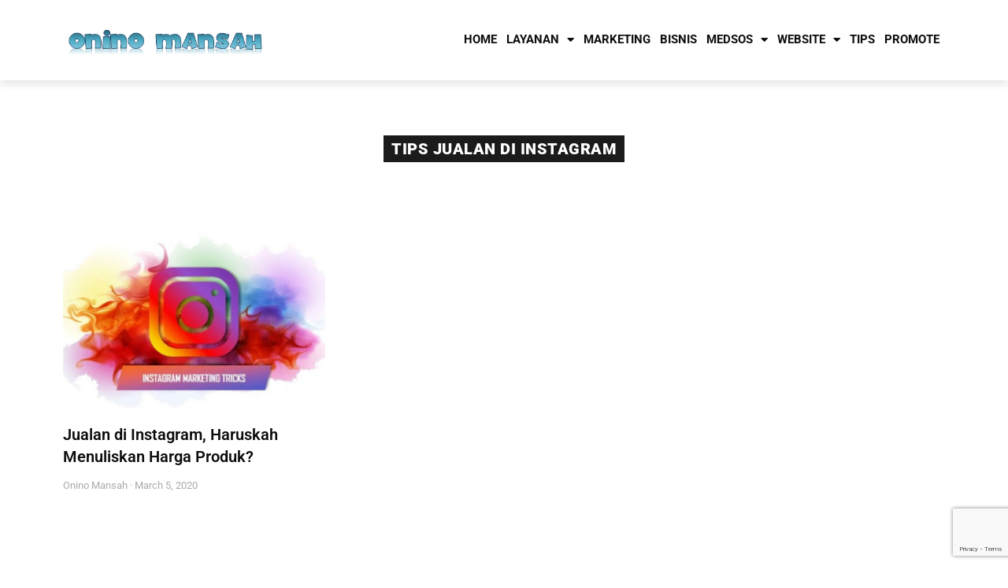

--- FILE ---
content_type: text/html; charset=UTF-8
request_url: https://www.onino.web.id/tag/tips-jualan-di-instagram/
body_size: 19732
content:
<!doctype html><html lang="en-US" prefix="og: https://ogp.me/ns#"><head><meta charset="UTF-8"><meta name="viewport" content="width=device-width, initial-scale=1"><link rel="profile" href="https://gmpg.org/xfn/11"><title>tips jualan di instagram dari - Belajar Digital Marketing | Onino Mansah</title><meta name="description" content="Bahas tentang bersama konsultan, pembicara dan trainer digital marketing di Bandung. Cek topik selengkapnya"/><meta name="robots" content="index, follow, max-snippet:-1, max-video-preview:-1, max-image-preview:large"/><link rel="canonical" href="https://www.onino.web.id/tag/tips-jualan-di-instagram/" /><meta property="og:locale" content="en_US" /><meta property="og:type" content="article" /><meta property="og:title" content="tips jualan di instagram dari - Belajar Digital Marketing | Onino Mansah" /><meta property="og:description" content="Bahas tentang bersama konsultan, pembicara dan trainer digital marketing di Bandung. Cek topik selengkapnya" /><meta property="og:url" content="https://www.onino.web.id/tag/tips-jualan-di-instagram/" /><meta property="og:site_name" content="Belajar Digital Marketing | Onino Mansah" /><meta property="og:image" content="https://www.onino.web.id/wp-content/uploads/2025/06/onino-mansah-pict-profile.webp" /><meta property="og:image:secure_url" content="https://www.onino.web.id/wp-content/uploads/2025/06/onino-mansah-pict-profile.webp" /><meta property="og:image:width" content="500" /><meta property="og:image:height" content="500" /><meta property="og:image:type" content="image/webp" /><meta name="twitter:card" content="summary_large_image" /><meta name="twitter:title" content="tips jualan di instagram dari - Belajar Digital Marketing | Onino Mansah" /><meta name="twitter:description" content="Bahas tentang bersama konsultan, pembicara dan trainer digital marketing di Bandung. Cek topik selengkapnya" /><meta name="twitter:image" content="https://www.onino.web.id/wp-content/uploads/2025/06/onino-mansah-pict-profile.webp" /><meta name="twitter:label1" content="Posts" /><meta name="twitter:data1" content="1" /> <script type="application/ld+json" class="rank-math-schema">{"@context":"https://schema.org","@graph":[{"@type":"Person","@id":"https://www.onino.web.id/#person","name":"Onino Mansah","image":{"@type":"ImageObject","@id":"https://www.onino.web.id/#logo","url":"https://www.onino.web.id/wp-content/uploads/2019/10/logo-onino2.png","contentUrl":"https://www.onino.web.id/wp-content/uploads/2019/10/logo-onino2.png","caption":"Belajar Digital Marketing | Onino Mansah","inLanguage":"en-US","width":"463","height":"118"}},{"@type":"WebSite","@id":"https://www.onino.web.id/#website","url":"https://www.onino.web.id","name":"Belajar Digital Marketing | Onino Mansah","alternateName":"Praktisi Digital Marketing Performance di Bandung","publisher":{"@id":"https://www.onino.web.id/#person"},"inLanguage":"en-US"},{"@type":"BreadcrumbList","@id":"https://www.onino.web.id/tag/tips-jualan-di-instagram/#breadcrumb","itemListElement":[{"@type":"ListItem","position":"1","item":{"@id":"https://www.onino.web.id","name":"Home"}},{"@type":"ListItem","position":"2","item":{"@id":"https://www.onino.web.id/tag/tips-jualan-di-instagram/","name":"tips jualan di instagram"}}]},{"@type":"CollectionPage","@id":"https://www.onino.web.id/tag/tips-jualan-di-instagram/#webpage","url":"https://www.onino.web.id/tag/tips-jualan-di-instagram/","name":"tips jualan di instagram dari - Belajar Digital Marketing | Onino Mansah","isPartOf":{"@id":"https://www.onino.web.id/#website"},"inLanguage":"en-US","breadcrumb":{"@id":"https://www.onino.web.id/tag/tips-jualan-di-instagram/#breadcrumb"}}]}</script> <link rel="amphtml" href="https://www.onino.web.id/tag/tips-jualan-di-instagram/?amp" /><meta name="generator" content="AMP for WP 1.1.7.1"/><link rel='dns-prefetch' href='//www.googletagmanager.com' /><link rel="alternate" type="application/rss+xml" title="Belajar Digital Marketing | Onino Mansah &raquo; Feed" href="https://www.onino.web.id/feed/" /><link rel="alternate" type="application/rss+xml" title="Belajar Digital Marketing | Onino Mansah &raquo; Comments Feed" href="https://www.onino.web.id/comments/feed/" /><link rel="alternate" type="application/rss+xml" title="Belajar Digital Marketing | Onino Mansah &raquo; tips jualan di instagram Tag Feed" href="https://www.onino.web.id/tag/tips-jualan-di-instagram/feed/" /><style id='wp-img-auto-sizes-contain-inline-css'>img:is([sizes=auto i],[sizes^="auto," i]){contain-intrinsic-size:3000px 1500px}</style><style id="litespeed-ccss">ul{box-sizing:border-box}:root{--wp--preset--font-size--normal:16px;--wp--preset--font-size--huge:42px}.screen-reader-text{border:0;clip-path:inset(50%);height:1px;margin:-1px;overflow:hidden;padding:0;position:absolute;width:1px;word-wrap:normal!important}html :where(img[class*=wp-image-]){height:auto;max-width:100%}:root{--wp--preset--aspect-ratio--square:1;--wp--preset--aspect-ratio--4-3:4/3;--wp--preset--aspect-ratio--3-4:3/4;--wp--preset--aspect-ratio--3-2:3/2;--wp--preset--aspect-ratio--2-3:2/3;--wp--preset--aspect-ratio--16-9:16/9;--wp--preset--aspect-ratio--9-16:9/16;--wp--preset--color--black:#000000;--wp--preset--color--cyan-bluish-gray:#abb8c3;--wp--preset--color--white:#ffffff;--wp--preset--color--pale-pink:#f78da7;--wp--preset--color--vivid-red:#cf2e2e;--wp--preset--color--luminous-vivid-orange:#ff6900;--wp--preset--color--luminous-vivid-amber:#fcb900;--wp--preset--color--light-green-cyan:#7bdcb5;--wp--preset--color--vivid-green-cyan:#00d084;--wp--preset--color--pale-cyan-blue:#8ed1fc;--wp--preset--color--vivid-cyan-blue:#0693e3;--wp--preset--color--vivid-purple:#9b51e0;--wp--preset--gradient--vivid-cyan-blue-to-vivid-purple:linear-gradient(135deg,rgba(6,147,227,1) 0%,rgb(155,81,224) 100%);--wp--preset--gradient--light-green-cyan-to-vivid-green-cyan:linear-gradient(135deg,rgb(122,220,180) 0%,rgb(0,208,130) 100%);--wp--preset--gradient--luminous-vivid-amber-to-luminous-vivid-orange:linear-gradient(135deg,rgba(252,185,0,1) 0%,rgba(255,105,0,1) 100%);--wp--preset--gradient--luminous-vivid-orange-to-vivid-red:linear-gradient(135deg,rgba(255,105,0,1) 0%,rgb(207,46,46) 100%);--wp--preset--gradient--very-light-gray-to-cyan-bluish-gray:linear-gradient(135deg,rgb(238,238,238) 0%,rgb(169,184,195) 100%);--wp--preset--gradient--cool-to-warm-spectrum:linear-gradient(135deg,rgb(74,234,220) 0%,rgb(151,120,209) 20%,rgb(207,42,186) 40%,rgb(238,44,130) 60%,rgb(251,105,98) 80%,rgb(254,248,76) 100%);--wp--preset--gradient--blush-light-purple:linear-gradient(135deg,rgb(255,206,236) 0%,rgb(152,150,240) 100%);--wp--preset--gradient--blush-bordeaux:linear-gradient(135deg,rgb(254,205,165) 0%,rgb(254,45,45) 50%,rgb(107,0,62) 100%);--wp--preset--gradient--luminous-dusk:linear-gradient(135deg,rgb(255,203,112) 0%,rgb(199,81,192) 50%,rgb(65,88,208) 100%);--wp--preset--gradient--pale-ocean:linear-gradient(135deg,rgb(255,245,203) 0%,rgb(182,227,212) 50%,rgb(51,167,181) 100%);--wp--preset--gradient--electric-grass:linear-gradient(135deg,rgb(202,248,128) 0%,rgb(113,206,126) 100%);--wp--preset--gradient--midnight:linear-gradient(135deg,rgb(2,3,129) 0%,rgb(40,116,252) 100%);--wp--preset--font-size--small:13px;--wp--preset--font-size--medium:20px;--wp--preset--font-size--large:36px;--wp--preset--font-size--x-large:42px;--wp--preset--spacing--20:0.44rem;--wp--preset--spacing--30:0.67rem;--wp--preset--spacing--40:1rem;--wp--preset--spacing--50:1.5rem;--wp--preset--spacing--60:2.25rem;--wp--preset--spacing--70:3.38rem;--wp--preset--spacing--80:5.06rem;--wp--preset--shadow--natural:6px 6px 9px rgba(0, 0, 0, 0.2);--wp--preset--shadow--deep:12px 12px 50px rgba(0, 0, 0, 0.4);--wp--preset--shadow--sharp:6px 6px 0px rgba(0, 0, 0, 0.2);--wp--preset--shadow--outlined:6px 6px 0px -3px rgba(255, 255, 255, 1), 6px 6px rgba(0, 0, 0, 1);--wp--preset--shadow--crisp:6px 6px 0px rgba(0, 0, 0, 1)}:root{--wp--style--global--content-size:800px;--wp--style--global--wide-size:1200px}:where(body){margin:0}:root{--wp--style--block-gap:24px}body{padding-top:0;padding-right:0;padding-bottom:0;padding-left:0}a:where(:not(.wp-element-button)){text-decoration:underline}.wpcf7 form .wpcf7-response-output{margin:2em .5em 1em;padding:.2em 1em;border:2px solid #00a0d2}.wpcf7 form.init .wpcf7-response-output{display:none}html{line-height:1.15;-webkit-text-size-adjust:100%}*,:after,:before{box-sizing:border-box}body{margin:0;font-family:-apple-system,BlinkMacSystemFont,Segoe UI,Roboto,Helvetica Neue,Arial,Noto Sans,sans-serif,Apple Color Emoji,Segoe UI Emoji,Segoe UI Symbol,Noto Color Emoji;font-size:1rem;font-weight:400;line-height:1.5;color:#333;background-color:#fff;-webkit-font-smoothing:antialiased;-moz-osx-font-smoothing:grayscale}h1,h2,h3{margin-block-start:.5rem;margin-block-end:1rem;font-family:inherit;font-weight:500;line-height:1.2;color:inherit}h1{font-size:2.5rem}h2{font-size:2rem}h3{font-size:1.75rem}p{margin-block-start:0;margin-block-end:.9rem}a{background-color:#fff0;text-decoration:none;color:#c36}img{border-style:none;height:auto;max-width:100%}input{font-family:inherit;font-size:1rem;line-height:1.5;margin:0}input{overflow:visible}::-webkit-file-upload-button{-webkit-appearance:button;font:inherit}li,ul{margin-block-start:0;margin-block-end:0;border:0;outline:0;font-size:100%;vertical-align:baseline;background:#fff0}.screen-reader-text{clip:rect(1px,1px,1px,1px);height:1px;overflow:hidden;position:absolute!important;width:1px;word-wrap:normal!important}.elementor-screen-only,.screen-reader-text{height:1px;margin:-1px;overflow:hidden;padding:0;position:absolute;top:-10000em;width:1px;clip:rect(0,0,0,0);border:0}.elementor *,.elementor :after,.elementor :before{box-sizing:border-box}.elementor a{box-shadow:none;text-decoration:none}.elementor img{border:none;border-radius:0;box-shadow:none;height:auto;max-width:100%}.elementor-widget-wrap .elementor-element.elementor-widget__width-auto,.elementor-widget-wrap .elementor-element.elementor-widget__width-initial{max-width:100%}@media (max-width:1024px){.elementor-widget-wrap .elementor-element.elementor-widget-tablet__width-auto,.elementor-widget-wrap .elementor-element.elementor-widget-tablet__width-initial{max-width:100%}}@media (max-width:767px){.elementor-widget-wrap .elementor-element.elementor-widget-mobile__width-initial{max-width:100%}}.elementor-element{--flex-direction:initial;--flex-wrap:initial;--justify-content:initial;--align-items:initial;--align-content:initial;--gap:initial;--flex-basis:initial;--flex-grow:initial;--flex-shrink:initial;--order:initial;--align-self:initial;align-self:var(--align-self);flex-basis:var(--flex-basis);flex-grow:var(--flex-grow);flex-shrink:var(--flex-shrink);order:var(--order)}.elementor-element:where(.e-con-full,.elementor-widget){align-content:var(--align-content);align-items:var(--align-items);flex-direction:var(--flex-direction);flex-wrap:var(--flex-wrap);gap:var(--row-gap) var(--column-gap);justify-content:var(--justify-content)}.elementor-align-left{text-align:left}:root{--page-title-display:block}.elementor-page-title{display:var(--page-title-display)}.elementor-section{position:relative}.elementor-section .elementor-container{display:flex;margin-left:auto;margin-right:auto;position:relative}@media (max-width:1024px){.elementor-section .elementor-container{flex-wrap:wrap}}.elementor-section.elementor-section-boxed>.elementor-container{max-width:1140px}.elementor-widget-wrap{align-content:flex-start;flex-wrap:wrap;position:relative;width:100%}.elementor:not(.elementor-bc-flex-widget) .elementor-widget-wrap{display:flex}.elementor-widget-wrap>.elementor-element{width:100%}.elementor-widget{position:relative}.elementor-widget:not(:last-child){margin-bottom:var(--kit-widget-spacing,20px)}.elementor-widget:not(:last-child).elementor-widget__width-auto{margin-bottom:0}.elementor-column{display:flex;min-height:1px;position:relative}.elementor-column-gap-default>.elementor-column>.elementor-element-populated{padding:10px}@media (min-width:768px){.elementor-column.elementor-col-50{width:50%}}@media (max-width:767px){.elementor-column{width:100%}}.elementor-grid{display:grid;grid-column-gap:var(--grid-column-gap);grid-row-gap:var(--grid-row-gap)}.elementor-grid .elementor-grid-item{min-width:0}.elementor-grid-1 .elementor-grid{grid-template-columns:repeat(1,1fr)}@media (max-width:1024px){.elementor-grid-tablet-1 .elementor-grid{grid-template-columns:repeat(1,1fr)}}@media (max-width:767px){.elementor-grid-mobile-1 .elementor-grid{grid-template-columns:repeat(1,1fr)}}@media (prefers-reduced-motion:no-preference){html{scroll-behavior:smooth}}.elementor-heading-title{line-height:1;margin:0;padding:0}.elementor-widget-image{text-align:center}.elementor-widget-image a{display:inline-block}.elementor-widget-image img{display:inline-block;vertical-align:middle}.elementor-item:after,.elementor-item:before{display:block;position:absolute}.elementor-item:not(:hover):not(:focus):not(.elementor-item-active):not(.highlighted):after,.elementor-item:not(:hover):not(:focus):not(.elementor-item-active):not(.highlighted):before{opacity:0}.elementor-nav-menu--main .elementor-nav-menu a{padding:13px 20px}.elementor-nav-menu--main .elementor-nav-menu ul{border-style:solid;border-width:0;padding:0;position:absolute;width:12em}.elementor-nav-menu--layout-horizontal{display:flex}.elementor-nav-menu--layout-horizontal .elementor-nav-menu{display:flex;flex-wrap:wrap}.elementor-nav-menu--layout-horizontal .elementor-nav-menu a{flex-grow:1;white-space:nowrap}.elementor-nav-menu--layout-horizontal .elementor-nav-menu>li{display:flex}.elementor-nav-menu--layout-horizontal .elementor-nav-menu>li ul{top:100%!important}.elementor-nav-menu--layout-horizontal .elementor-nav-menu>li:not(:first-child)>a{margin-inline-start:var(--e-nav-menu-horizontal-menu-item-margin)}.elementor-nav-menu--layout-horizontal .elementor-nav-menu>li:not(:first-child)>ul{left:var(--e-nav-menu-horizontal-menu-item-margin)!important}.elementor-nav-menu--layout-horizontal .elementor-nav-menu>li:not(:last-child)>a{margin-inline-end:var(--e-nav-menu-horizontal-menu-item-margin)}.elementor-nav-menu--layout-horizontal .elementor-nav-menu>li:not(:last-child):after{align-self:center;border-color:var(--e-nav-menu-divider-color,#000);border-left-style:var(--e-nav-menu-divider-style,solid);border-left-width:var(--e-nav-menu-divider-width,2px);content:var(--e-nav-menu-divider-content,none);height:var(--e-nav-menu-divider-height,35%)}.elementor-nav-menu__align-end .elementor-nav-menu{justify-content:flex-end;margin-inline-start:auto}.elementor-widget-nav-menu .elementor-widget-container{display:flex;flex-direction:column}.elementor-nav-menu{position:relative;z-index:2}.elementor-nav-menu:after{clear:both;content:" ";display:block;font:0/0 serif;height:0;overflow:hidden;visibility:hidden}.elementor-nav-menu,.elementor-nav-menu li,.elementor-nav-menu ul{display:block;line-height:normal;list-style:none;margin:0;padding:0}.elementor-nav-menu ul{display:none}.elementor-nav-menu a,.elementor-nav-menu li{position:relative}.elementor-nav-menu li{border-width:0}.elementor-nav-menu a{align-items:center;display:flex}.elementor-nav-menu a{line-height:20px;padding:10px 20px}.elementor-menu-toggle{align-items:center;background-color:rgb(0 0 0/.05);border:0 solid;border-radius:3px;color:#33373d;display:flex;font-size:var(--nav-menu-icon-size,22px);justify-content:center;padding:.25em}.elementor-menu-toggle:not(.elementor-active) .elementor-menu-toggle__icon--close{display:none}.elementor-nav-menu--dropdown{background-color:#fff;font-size:13px}.elementor-nav-menu--dropdown.elementor-nav-menu__container{margin-top:10px;overflow-x:hidden;overflow-y:auto;transform-origin:top}.elementor-nav-menu--dropdown.elementor-nav-menu__container .elementor-sub-item{font-size:.85em}.elementor-nav-menu--dropdown a{color:#33373d}ul.elementor-nav-menu--dropdown a{border-inline-start:8px solid #fff0;text-shadow:none}.elementor-nav-menu--toggle{--menu-height:100vh}.elementor-nav-menu--toggle .elementor-menu-toggle:not(.elementor-active)+.elementor-nav-menu__container{max-height:0;overflow:hidden;transform:scaleY(0)}.elementor-nav-menu--stretch .elementor-nav-menu__container.elementor-nav-menu--dropdown{position:absolute;z-index:9997}@media (max-width:1024px){.elementor-nav-menu--dropdown-tablet .elementor-nav-menu--main{display:none}}@media (min-width:1025px){.elementor-nav-menu--dropdown-tablet .elementor-menu-toggle,.elementor-nav-menu--dropdown-tablet .elementor-nav-menu--dropdown{display:none}.elementor-nav-menu--dropdown-tablet nav.elementor-nav-menu--dropdown.elementor-nav-menu__container{overflow-y:hidden}}.elementor-widget-breadcrumbs{font-size:.85em}.elementor-post-info__terms-list{display:inline-block}.elementor-post-info .elementor-icon-list-icon .elementor-avatar{border-radius:100%}.elementor-icon-list-items .elementor-icon-list-item .elementor-icon-list-text{display:inline-block}.elementor-icon-list-items .elementor-icon-list-item .elementor-icon-list-text a,.elementor-icon-list-items .elementor-icon-list-item .elementor-icon-list-text span{display:inline}.elementor-widget .elementor-icon-list-items.elementor-inline-items{display:flex;flex-wrap:wrap;margin-left:-8px;margin-right:-8px}.elementor-widget .elementor-icon-list-items.elementor-inline-items .elementor-inline-item{word-break:break-word}.elementor-widget .elementor-icon-list-items.elementor-inline-items .elementor-icon-list-item{margin-left:8px;margin-right:8px}.elementor-widget .elementor-icon-list-items.elementor-inline-items .elementor-icon-list-item:after{border-bottom:0;border-left-width:1px;border-right:0;border-top:0;border-style:solid;height:100%;left:auto;position:relative;right:auto;right:-8px;width:auto}.elementor-widget .elementor-icon-list-items{list-style-type:none;margin:0;padding:0}.elementor-widget .elementor-icon-list-item{margin:0;padding:0;position:relative}.elementor-widget .elementor-icon-list-item:after{bottom:0;position:absolute;width:100%}.elementor-widget .elementor-icon-list-item,.elementor-widget .elementor-icon-list-item a{align-items:var(--icon-vertical-align,center);display:flex;font-size:inherit}.elementor-widget .elementor-icon-list-icon+.elementor-icon-list-text{align-self:center;padding-inline-start:5px}.elementor-widget .elementor-icon-list-icon{display:flex;position:relative;top:var(--icon-vertical-offset,initial)}.elementor-widget.elementor-align-left .elementor-icon-list-item,.elementor-widget.elementor-align-left .elementor-icon-list-item a{justify-content:flex-start;text-align:left}.elementor-widget.elementor-align-left .elementor-inline-items{justify-content:flex-start}.elementor-widget:not(.elementor-align-right) .elementor-icon-list-item:after{left:0}@media (min-width:-1){.elementor-widget:not(.elementor-widescreen-align-right) .elementor-icon-list-item:after{left:0}.elementor-widget:not(.elementor-widescreen-align-left) .elementor-icon-list-item:after{right:0}}@media (max-width:-1){.elementor-widget:not(.elementor-laptop-align-right) .elementor-icon-list-item:after{left:0}.elementor-widget:not(.elementor-laptop-align-left) .elementor-icon-list-item:after{right:0}.elementor-widget:not(.elementor-tablet_extra-align-right) .elementor-icon-list-item:after{left:0}.elementor-widget:not(.elementor-tablet_extra-align-left) .elementor-icon-list-item:after{right:0}}@media (max-width:1024px){.elementor-widget:not(.elementor-tablet-align-right) .elementor-icon-list-item:after{left:0}.elementor-widget:not(.elementor-tablet-align-left) .elementor-icon-list-item:after{right:0}}@media (max-width:-1){.elementor-widget:not(.elementor-mobile_extra-align-right) .elementor-icon-list-item:after{left:0}.elementor-widget:not(.elementor-mobile_extra-align-left) .elementor-icon-list-item:after{right:0}}@media (max-width:767px){.elementor-widget:not(.elementor-mobile-align-right) .elementor-icon-list-item:after{left:0}.elementor-widget:not(.elementor-mobile-align-left) .elementor-icon-list-item:after{right:0}}.elementor .elementor-element ul.elementor-icon-list-items{padding:0}.elementor-widget-posts:after{display:none}.elementor-posts-container:not(.elementor-posts-masonry){align-items:stretch}.elementor-posts-container .elementor-post{margin:0;padding:0}.elementor-posts-container .elementor-post__thumbnail{overflow:hidden}.elementor-posts-container .elementor-post__thumbnail img{display:block;max-height:none;max-width:none;width:100%}.elementor-posts-container .elementor-post__thumbnail__link{display:block;position:relative;width:100%}.elementor-posts .elementor-post{flex-direction:column}.elementor-posts .elementor-post__title{font-size:18px;margin:0}.elementor-posts .elementor-post__text{display:var(--item-display,block);flex-direction:column;flex-grow:1}.elementor-posts .elementor-post__meta-data{color:#adadad;font-size:12px;line-height:1.3em;margin-bottom:13px}.elementor-posts .elementor-post__thumbnail{position:relative}.elementor-posts--skin-classic .elementor-post{overflow:hidden}.elementor-posts--thumbnail-left .elementor-post{flex-direction:row}.elementor-posts--thumbnail-left .elementor-post__thumbnail__link{flex-shrink:0;width:25%}.elementor-posts--thumbnail-left .elementor-post__thumbnail__link{margin-right:20px;order:0}.elementor-posts .elementor-post{display:flex}[class*=" eicon-"]{display:inline-block;font-family:eicons;font-size:inherit;font-weight:400;font-style:normal;font-variant:normal;line-height:1;text-rendering:auto;-webkit-font-smoothing:antialiased;-moz-osx-font-smoothing:grayscale}.eicon-menu-bar:before{content:""}.eicon-close:before{content:""}.elementor-kit-1208{--e-global-color-primary:#6EC1E4;--e-global-color-secondary:#54595F;--e-global-color-text:#7A7A7A;--e-global-color-accent:#61CE70;--e-global-typography-primary-font-family:"Roboto";--e-global-typography-primary-font-weight:600;--e-global-typography-secondary-font-family:"Roboto Slab";--e-global-typography-secondary-font-weight:400;--e-global-typography-text-font-family:"Roboto";--e-global-typography-text-font-weight:400;--e-global-typography-accent-font-family:"Roboto";--e-global-typography-accent-font-weight:500}.elementor-section.elementor-section-boxed>.elementor-container{max-width:1140px}.elementor-widget:not(:last-child){margin-block-end:20px}.elementor-element{--widgets-spacing:20px 20px;--widgets-spacing-row:20px;--widgets-spacing-column:20px}@media (max-width:1024px){.elementor-section.elementor-section-boxed>.elementor-container{max-width:1024px}}@media (max-width:767px){.elementor-section.elementor-section-boxed>.elementor-container{max-width:767px}}.elementor-2941 .elementor-element.elementor-element-8b2ffa9>.elementor-container>.elementor-column>.elementor-widget-wrap{align-content:center;align-items:center}.elementor-2941 .elementor-element.elementor-element-8b2ffa9:not(.elementor-motion-effects-element-type-background){background-color:#FFF}.elementor-2941 .elementor-element.elementor-element-8b2ffa9{box-shadow:0 5px 10px 0 rgb(0 0 0/.1);padding:4px 0 4px 0;z-index:9}.elementor-2941 .elementor-element.elementor-element-173af31c{text-align:left}.elementor-2941 .elementor-element.elementor-element-173af31c img{width:99%;max-width:100%}.elementor-2941 .elementor-element.elementor-element-61b48d1d>.elementor-element-populated{padding:0 0 0 0}.elementor-widget-nav-menu .elementor-nav-menu .elementor-item{font-family:var(--e-global-typography-primary-font-family),Sans-serif;font-weight:var(--e-global-typography-primary-font-weight)}.elementor-widget-nav-menu .elementor-nav-menu--main .elementor-item{color:var(--e-global-color-text);fill:var(--e-global-color-text)}.elementor-widget-nav-menu .elementor-nav-menu--main:not(.e--pointer-framed) .elementor-item:before,.elementor-widget-nav-menu .elementor-nav-menu--main:not(.e--pointer-framed) .elementor-item:after{background-color:var(--e-global-color-accent)}.elementor-widget-nav-menu{--e-nav-menu-divider-color:var( --e-global-color-text )}.elementor-widget-nav-menu .elementor-nav-menu--dropdown .elementor-item,.elementor-widget-nav-menu .elementor-nav-menu--dropdown .elementor-sub-item{font-family:var(--e-global-typography-accent-font-family),Sans-serif;font-weight:var(--e-global-typography-accent-font-weight)}.elementor-2941 .elementor-element.elementor-element-3a11758f{width:var(--container-widget-width,98.743%);max-width:98.743%;--container-widget-width:98.743%;--container-widget-flex-grow:0;--e-nav-menu-horizontal-menu-item-margin:calc( 0px / 2 );--nav-menu-icon-size:24px}.elementor-2941 .elementor-element.elementor-element-3a11758f .elementor-nav-menu .elementor-item{font-family:"Roboto",Sans-serif;font-size:15px;font-weight:700;text-transform:uppercase;line-height:1em}.elementor-2941 .elementor-element.elementor-element-3a11758f .elementor-nav-menu--main .elementor-item{color:#0D0D0D;fill:#0D0D0D;padding-left:6px;padding-right:6px;padding-top:18px;padding-bottom:18px}.elementor-2941 .elementor-element.elementor-element-3a11758f .elementor-nav-menu--dropdown a,.elementor-2941 .elementor-element.elementor-element-3a11758f .elementor-menu-toggle{color:#0D0D0D}.elementor-2941 .elementor-element.elementor-element-3a11758f .elementor-nav-menu--dropdown .elementor-item,.elementor-2941 .elementor-element.elementor-element-3a11758f .elementor-nav-menu--dropdown .elementor-sub-item{font-weight:700}.elementor-2941 .elementor-element.elementor-element-3a11758f .elementor-nav-menu--dropdown{border-style:solid;border-color:#EDEDED}.elementor-2941 .elementor-element.elementor-element-3a11758f .elementor-nav-menu--dropdown li:not(:last-child){border-style:solid;border-color:#F7F7F7;border-bottom-width:1px}.elementor-2941 .elementor-element.elementor-element-3a11758f div.elementor-menu-toggle{color:#0D0D0D}.elementor-2941 .elementor-element.elementor-element-3a11758f .elementor-menu-toggle{background-color:#fff0;border-width:0}.elementor-location-header:before{content:"";display:table;clear:both}@media (max-width:1024px){.elementor-2941 .elementor-element.elementor-element-8b2ffa9{padding:10px 0 10px 0}.elementor-2941 .elementor-element.elementor-element-2ff2523.elementor-column>.elementor-widget-wrap{justify-content:center}.elementor-2941 .elementor-element.elementor-element-173af31c{width:var(--container-widget-width,200px);max-width:200px;--container-widget-width:200px;--container-widget-flex-grow:0;text-align:center}.elementor-2941 .elementor-element.elementor-element-3a11758f{width:auto;max-width:auto}.elementor-2941 .elementor-element.elementor-element-3a11758f>.elementor-widget-container{margin:20px 0 0 0}.elementor-2941 .elementor-element.elementor-element-3a11758f .elementor-nav-menu--dropdown .elementor-item,.elementor-2941 .elementor-element.elementor-element-3a11758f .elementor-nav-menu--dropdown .elementor-sub-item{font-size:14px;letter-spacing:0}.elementor-2941 .elementor-element.elementor-element-3a11758f .elementor-nav-menu--dropdown{border-width:1px 0 0 0}.elementor-2941 .elementor-element.elementor-element-3a11758f .elementor-nav-menu--main>.elementor-nav-menu>li>.elementor-nav-menu--dropdown,.elementor-2941 .elementor-element.elementor-element-3a11758f .elementor-nav-menu__container.elementor-nav-menu--dropdown{margin-top:50px!important}}@media (max-width:767px){.elementor-2941 .elementor-element.elementor-element-8b2ffa9{padding:0 0 0 0}.elementor-2941 .elementor-element.elementor-element-2ff2523{width:70%}.elementor-2941 .elementor-element.elementor-element-61b48d1d{width:30%}.elementor-2941 .elementor-element.elementor-element-61b48d1d.elementor-column>.elementor-widget-wrap{justify-content:center}.elementor-2941 .elementor-element.elementor-element-3a11758f{width:var(--container-widget-width,0);max-width:0;--container-widget-width:0px;--container-widget-flex-grow:0}.elementor-2941 .elementor-element.elementor-element-3a11758f>.elementor-widget-container{margin:0 0 0 0}.elementor-2941 .elementor-element.elementor-element-3a11758f .elementor-nav-menu--main>.elementor-nav-menu>li>.elementor-nav-menu--dropdown,.elementor-2941 .elementor-element.elementor-element-3a11758f .elementor-nav-menu__container.elementor-nav-menu--dropdown{margin-top:35px!important}}@media (min-width:768px){.elementor-2941 .elementor-element.elementor-element-2ff2523{width:25%}.elementor-2941 .elementor-element.elementor-element-61b48d1d{width:75%}}@media (max-width:1024px) and (min-width:768px){.elementor-2941 .elementor-element.elementor-element-2ff2523{width:50%}.elementor-2941 .elementor-element.elementor-element-61b48d1d{width:25%}}.elementor-widget-heading .elementor-heading-title{font-family:var(--e-global-typography-primary-font-family),Sans-serif;font-weight:var(--e-global-typography-primary-font-weight);color:var(--e-global-color-primary)}.elementor-location-header:before{content:"";display:table;clear:both}.elementor-2972 .elementor-element.elementor-element-342846fe>.elementor-container{max-width:1204px}.elementor-2972 .elementor-element.elementor-element-342846fe{padding:55px 0 130px 0}.elementor-2972 .elementor-element.elementor-element-622d10d0>.elementor-element-populated{padding:10px 10px 10px 10px}.elementor-widget-theme-post-title .elementor-heading-title{font-family:var(--e-global-typography-primary-font-family),Sans-serif;font-weight:var(--e-global-typography-primary-font-weight);color:var(--e-global-color-primary)}.elementor-2972 .elementor-element.elementor-element-7c8b480d .elementor-heading-title{font-size:38px;font-weight:900;line-height:1.26em;color:#0D0D0D}.elementor-widget-breadcrumbs{font-family:var(--e-global-typography-secondary-font-family),Sans-serif;font-weight:var(--e-global-typography-secondary-font-weight)}.elementor-widget-post-info .elementor-icon-list-item:not(:last-child):after{border-color:var(--e-global-color-text)}.elementor-widget-post-info .elementor-icon-list-text,.elementor-widget-post-info .elementor-icon-list-text a{color:var(--e-global-color-secondary)}.elementor-widget-post-info .elementor-icon-list-item{font-family:var(--e-global-typography-text-font-family),Sans-serif;font-weight:var(--e-global-typography-text-font-weight)}.elementor-2972 .elementor-element.elementor-element-307ce172 .elementor-repeater-item-e241dd1 .elementor-icon-list-icon{width:28px}.elementor-2972 .elementor-element.elementor-element-307ce172 .elementor-icon-list-items.elementor-inline-items .elementor-icon-list-item{margin-right:calc(20px/2);margin-left:calc(20px/2)}.elementor-2972 .elementor-element.elementor-element-307ce172 .elementor-icon-list-items.elementor-inline-items{margin-right:calc(-20px/2);margin-left:calc(-20px/2)}body:not(.rtl) .elementor-2972 .elementor-element.elementor-element-307ce172 .elementor-icon-list-items.elementor-inline-items .elementor-icon-list-item:after{right:calc(-20px/2)}.elementor-2972 .elementor-element.elementor-element-307ce172 .elementor-icon-list-item:not(:last-child):after{content:"";height:2%;border-color:#0D0D0D}.elementor-2972 .elementor-element.elementor-element-307ce172 .elementor-icon-list-items.elementor-inline-items .elementor-icon-list-item:not(:last-child):after{border-left-style:solid}.elementor-2972 .elementor-element.elementor-element-307ce172 .elementor-inline-items .elementor-icon-list-item:not(:last-child):after{border-left-width:2px}.elementor-2972 .elementor-element.elementor-element-307ce172 .elementor-icon-list-icon{width:14px}body:not(.rtl) .elementor-2972 .elementor-element.elementor-element-307ce172 .elementor-icon-list-text{padding-left:0}.elementor-2972 .elementor-element.elementor-element-307ce172 .elementor-icon-list-text,.elementor-2972 .elementor-element.elementor-element-307ce172 .elementor-icon-list-text a{color:#0D0D0D}.elementor-2972 .elementor-element.elementor-element-307ce172 .elementor-icon-list-item{font-size:13.28px}.elementor-2972 .elementor-element.elementor-element-65521df1>.elementor-widget-container{margin:0 0 15px 0}.elementor-2972 .elementor-element.elementor-element-65521df1 img{width:100%}.elementor-widget-theme-post-content{color:var(--e-global-color-text);font-family:var(--e-global-typography-text-font-family),Sans-serif;font-weight:var(--e-global-typography-text-font-weight)}.elementor-2972 .elementor-element.elementor-element-1e5b2c8e{color:#4D4646}.elementor-widget-heading .elementor-heading-title{font-family:var(--e-global-typography-primary-font-family),Sans-serif;font-weight:var(--e-global-typography-primary-font-weight);color:var(--e-global-color-primary)}.elementor-2972 .elementor-element.elementor-element-265d1bd0>.elementor-element-populated{padding:10px 10px 10px 50px}.elementor-2972 .elementor-element.elementor-element-1343d9c8>.elementor-widget-container{margin:0 0 47px 0}.elementor-2972 .elementor-element.elementor-element-6da83a60{width:auto;max-width:auto;text-align:left}.elementor-2972 .elementor-element.elementor-element-6da83a60>.elementor-widget-container{background-color:#0D0D0D;margin:0 0 30px 0;padding:8px 12px 8px 12px}.elementor-2972 .elementor-element.elementor-element-6da83a60 .elementor-heading-title{font-size:17px;font-weight:900;text-transform:uppercase;color:#FFF}.elementor-widget-posts .elementor-post__title,.elementor-widget-posts .elementor-post__title a{color:var(--e-global-color-secondary);font-family:var(--e-global-typography-primary-font-family),Sans-serif;font-weight:var(--e-global-typography-primary-font-weight)}.elementor-widget-posts .elementor-post__meta-data{font-family:var(--e-global-typography-secondary-font-family),Sans-serif;font-weight:var(--e-global-typography-secondary-font-weight)}.elementor-2972 .elementor-element.elementor-element-47334db8{--grid-row-gap:22px}.elementor-2972 .elementor-element.elementor-element-47334db8 .elementor-posts-container .elementor-post__thumbnail{padding-bottom:calc(0.77*100%)}.elementor-2972 .elementor-element.elementor-element-47334db8:after{content:"0.77"}.elementor-2972 .elementor-element.elementor-element-47334db8 .elementor-post__thumbnail__link{width:105px}.elementor-2972 .elementor-element.elementor-element-47334db8.elementor-posts--thumbnail-left .elementor-post__thumbnail__link{margin-right:20px}.elementor-2972 .elementor-element.elementor-element-47334db8 .elementor-post__title,.elementor-2972 .elementor-element.elementor-element-47334db8 .elementor-post__title a{color:#0D0D0D;font-size:14px;line-height:1.5em}.elementor-2972 .elementor-element.elementor-element-47334db8 .elementor-post__title{margin-bottom:15px}.elementor-2972 .elementor-element.elementor-element-47334db8 .elementor-post__meta-data{color:#AAA;font-family:"Roboto",Sans-serif;font-size:13px}.elementor-2972 .elementor-element.elementor-element-47334db8 .elementor-post__meta-data span:before{color:#AAA}@media (min-width:768px){.elementor-2972 .elementor-element.elementor-element-622d10d0{width:68.11%}.elementor-2972 .elementor-element.elementor-element-265d1bd0{width:31.89%}}@media (max-width:1024px){.elementor-2972 .elementor-element.elementor-element-342846fe{padding:40px 20px 40px 20px}.elementor-2972 .elementor-element.elementor-element-622d10d0>.elementor-element-populated{padding:10px 10px 10px 10px}.elementor-2972 .elementor-element.elementor-element-7c8b480d .elementor-heading-title{font-size:30px}.elementor-2972 .elementor-element.elementor-element-265d1bd0>.elementor-element-populated{padding:10px 10px 10px 10px}.elementor-2972 .elementor-element.elementor-element-47334db8 .elementor-posts-container .elementor-post__thumbnail{padding-bottom:calc(0.77*100%)}.elementor-2972 .elementor-element.elementor-element-47334db8:after{content:"0.77"}.elementor-2972 .elementor-element.elementor-element-47334db8 .elementor-post__thumbnail__link{width:75px}}@media (max-width:767px){.elementor-2972 .elementor-element.elementor-element-342846fe{padding:30px 20px 50px 20px}.elementor-2972 .elementor-element.elementor-element-7c8b480d .elementor-heading-title{font-size:20px}.elementor-2972 .elementor-element.elementor-element-47334db8 .elementor-posts-container .elementor-post__thumbnail{padding-bottom:calc(0.77*100%)}.elementor-2972 .elementor-element.elementor-element-47334db8:after{content:"0.77"}.elementor-2972 .elementor-element.elementor-element-47334db8 .elementor-post__thumbnail__link{width:105px}}</style><script>!function(a){"use strict";var b=function(b,c,d){function e(a){return h.body?a():void setTimeout(function(){e(a)})}function f(){i.addEventListener&&i.removeEventListener("load",f),i.media=d||"all"}var g,h=a.document,i=h.createElement("link");if(c)g=c;else{var j=(h.body||h.getElementsByTagName("head")[0]).childNodes;g=j[j.length-1]}var k=h.styleSheets;i.rel="stylesheet",i.href=b,i.media="only x",e(function(){g.parentNode.insertBefore(i,c?g:g.nextSibling)});var l=function(a){for(var b=i.href,c=k.length;c--;)if(k[c].href===b)return a();setTimeout(function(){l(a)})};return i.addEventListener&&i.addEventListener("load",f),i.onloadcssdefined=l,l(f),i};"undefined"!=typeof exports?exports.loadCSS=b:a.loadCSS=b}("undefined"!=typeof global?global:this);!function(a){if(a.loadCSS){var b=loadCSS.relpreload={};if(b.support=function(){try{return a.document.createElement("link").relList.supports("preload")}catch(b){return!1}},b.poly=function(){for(var b=a.document.getElementsByTagName("link"),c=0;c<b.length;c++){var d=b[c];"preload"===d.rel&&"style"===d.getAttribute("as")&&(a.loadCSS(d.href,d,d.getAttribute("media")),d.rel=null)}},!b.support()){b.poly();var c=a.setInterval(b.poly,300);a.addEventListener&&a.addEventListener("load",function(){b.poly(),a.clearInterval(c)}),a.attachEvent&&a.attachEvent("onload",function(){a.clearInterval(c)})}}}(this);</script> <link data-optimized="1" data-asynced="1" as="style" onload="this.onload=null;this.rel='stylesheet'"  rel='preload' id='wp-block-library-css' href='https://www.onino.web.id/wp-content/litespeed/css/f3c25f1e880bd9516c154e335b2dc6c8.css?ver=eb0c1' media='all' /><noscript><link data-optimized="1" rel='stylesheet' href='https://www.onino.web.id/wp-content/litespeed/css/f3c25f1e880bd9516c154e335b2dc6c8.css?ver=eb0c1' media='all' /></noscript><style id='global-styles-inline-css'>:root{--wp--preset--aspect-ratio--square:1;--wp--preset--aspect-ratio--4-3:4/3;--wp--preset--aspect-ratio--3-4:3/4;--wp--preset--aspect-ratio--3-2:3/2;--wp--preset--aspect-ratio--2-3:2/3;--wp--preset--aspect-ratio--16-9:16/9;--wp--preset--aspect-ratio--9-16:9/16;--wp--preset--color--black:#000000;--wp--preset--color--cyan-bluish-gray:#abb8c3;--wp--preset--color--white:#ffffff;--wp--preset--color--pale-pink:#f78da7;--wp--preset--color--vivid-red:#cf2e2e;--wp--preset--color--luminous-vivid-orange:#ff6900;--wp--preset--color--luminous-vivid-amber:#fcb900;--wp--preset--color--light-green-cyan:#7bdcb5;--wp--preset--color--vivid-green-cyan:#00d084;--wp--preset--color--pale-cyan-blue:#8ed1fc;--wp--preset--color--vivid-cyan-blue:#0693e3;--wp--preset--color--vivid-purple:#9b51e0;--wp--preset--gradient--vivid-cyan-blue-to-vivid-purple:linear-gradient(135deg,rgb(6,147,227) 0%,rgb(155,81,224) 100%);--wp--preset--gradient--light-green-cyan-to-vivid-green-cyan:linear-gradient(135deg,rgb(122,220,180) 0%,rgb(0,208,130) 100%);--wp--preset--gradient--luminous-vivid-amber-to-luminous-vivid-orange:linear-gradient(135deg,rgb(252,185,0) 0%,rgb(255,105,0) 100%);--wp--preset--gradient--luminous-vivid-orange-to-vivid-red:linear-gradient(135deg,rgb(255,105,0) 0%,rgb(207,46,46) 100%);--wp--preset--gradient--very-light-gray-to-cyan-bluish-gray:linear-gradient(135deg,rgb(238,238,238) 0%,rgb(169,184,195) 100%);--wp--preset--gradient--cool-to-warm-spectrum:linear-gradient(135deg,rgb(74,234,220) 0%,rgb(151,120,209) 20%,rgb(207,42,186) 40%,rgb(238,44,130) 60%,rgb(251,105,98) 80%,rgb(254,248,76) 100%);--wp--preset--gradient--blush-light-purple:linear-gradient(135deg,rgb(255,206,236) 0%,rgb(152,150,240) 100%);--wp--preset--gradient--blush-bordeaux:linear-gradient(135deg,rgb(254,205,165) 0%,rgb(254,45,45) 50%,rgb(107,0,62) 100%);--wp--preset--gradient--luminous-dusk:linear-gradient(135deg,rgb(255,203,112) 0%,rgb(199,81,192) 50%,rgb(65,88,208) 100%);--wp--preset--gradient--pale-ocean:linear-gradient(135deg,rgb(255,245,203) 0%,rgb(182,227,212) 50%,rgb(51,167,181) 100%);--wp--preset--gradient--electric-grass:linear-gradient(135deg,rgb(202,248,128) 0%,rgb(113,206,126) 100%);--wp--preset--gradient--midnight:linear-gradient(135deg,rgb(2,3,129) 0%,rgb(40,116,252) 100%);--wp--preset--font-size--small:13px;--wp--preset--font-size--medium:20px;--wp--preset--font-size--large:36px;--wp--preset--font-size--x-large:42px;--wp--preset--spacing--20:0.44rem;--wp--preset--spacing--30:0.67rem;--wp--preset--spacing--40:1rem;--wp--preset--spacing--50:1.5rem;--wp--preset--spacing--60:2.25rem;--wp--preset--spacing--70:3.38rem;--wp--preset--spacing--80:5.06rem;--wp--preset--shadow--natural:6px 6px 9px rgba(0, 0, 0, 0.2);--wp--preset--shadow--deep:12px 12px 50px rgba(0, 0, 0, 0.4);--wp--preset--shadow--sharp:6px 6px 0px rgba(0, 0, 0, 0.2);--wp--preset--shadow--outlined:6px 6px 0px -3px rgb(255, 255, 255), 6px 6px rgb(0, 0, 0);--wp--preset--shadow--crisp:6px 6px 0px rgb(0, 0, 0)}:root{--wp--style--global--content-size:800px;--wp--style--global--wide-size:1200px}:where(body){margin:0}.wp-site-blocks>.alignleft{float:left;margin-right:2em}.wp-site-blocks>.alignright{float:right;margin-left:2em}.wp-site-blocks>.aligncenter{justify-content:center;margin-left:auto;margin-right:auto}:where(.wp-site-blocks)>*{margin-block-start:24px;margin-block-end:0}:where(.wp-site-blocks)>:first-child{margin-block-start:0}:where(.wp-site-blocks)>:last-child{margin-block-end:0}:root{--wp--style--block-gap:24px}:root :where(.is-layout-flow)>:first-child{margin-block-start:0}:root :where(.is-layout-flow)>:last-child{margin-block-end:0}:root :where(.is-layout-flow)>*{margin-block-start:24px;margin-block-end:0}:root :where(.is-layout-constrained)>:first-child{margin-block-start:0}:root :where(.is-layout-constrained)>:last-child{margin-block-end:0}:root :where(.is-layout-constrained)>*{margin-block-start:24px;margin-block-end:0}:root :where(.is-layout-flex){gap:24px}:root :where(.is-layout-grid){gap:24px}.is-layout-flow>.alignleft{float:left;margin-inline-start:0;margin-inline-end:2em}.is-layout-flow>.alignright{float:right;margin-inline-start:2em;margin-inline-end:0}.is-layout-flow>.aligncenter{margin-left:auto!important;margin-right:auto!important}.is-layout-constrained>.alignleft{float:left;margin-inline-start:0;margin-inline-end:2em}.is-layout-constrained>.alignright{float:right;margin-inline-start:2em;margin-inline-end:0}.is-layout-constrained>.aligncenter{margin-left:auto!important;margin-right:auto!important}.is-layout-constrained>:where(:not(.alignleft):not(.alignright):not(.alignfull)){max-width:var(--wp--style--global--content-size);margin-left:auto!important;margin-right:auto!important}.is-layout-constrained>.alignwide{max-width:var(--wp--style--global--wide-size)}body .is-layout-flex{display:flex}.is-layout-flex{flex-wrap:wrap;align-items:center}.is-layout-flex>:is(*,div){margin:0}body .is-layout-grid{display:grid}.is-layout-grid>:is(*,div){margin:0}body{padding-top:0;padding-right:0;padding-bottom:0;padding-left:0}a:where(:not(.wp-element-button)){text-decoration:underline}:root :where(.wp-element-button,.wp-block-button__link){background-color:#32373c;border-width:0;color:#fff;font-family:inherit;font-size:inherit;font-style:inherit;font-weight:inherit;letter-spacing:inherit;line-height:inherit;padding-top:calc(0.667em + 2px);padding-right:calc(1.333em + 2px);padding-bottom:calc(0.667em + 2px);padding-left:calc(1.333em + 2px);text-decoration:none;text-transform:inherit}.has-black-color{color:var(--wp--preset--color--black)!important}.has-cyan-bluish-gray-color{color:var(--wp--preset--color--cyan-bluish-gray)!important}.has-white-color{color:var(--wp--preset--color--white)!important}.has-pale-pink-color{color:var(--wp--preset--color--pale-pink)!important}.has-vivid-red-color{color:var(--wp--preset--color--vivid-red)!important}.has-luminous-vivid-orange-color{color:var(--wp--preset--color--luminous-vivid-orange)!important}.has-luminous-vivid-amber-color{color:var(--wp--preset--color--luminous-vivid-amber)!important}.has-light-green-cyan-color{color:var(--wp--preset--color--light-green-cyan)!important}.has-vivid-green-cyan-color{color:var(--wp--preset--color--vivid-green-cyan)!important}.has-pale-cyan-blue-color{color:var(--wp--preset--color--pale-cyan-blue)!important}.has-vivid-cyan-blue-color{color:var(--wp--preset--color--vivid-cyan-blue)!important}.has-vivid-purple-color{color:var(--wp--preset--color--vivid-purple)!important}.has-black-background-color{background-color:var(--wp--preset--color--black)!important}.has-cyan-bluish-gray-background-color{background-color:var(--wp--preset--color--cyan-bluish-gray)!important}.has-white-background-color{background-color:var(--wp--preset--color--white)!important}.has-pale-pink-background-color{background-color:var(--wp--preset--color--pale-pink)!important}.has-vivid-red-background-color{background-color:var(--wp--preset--color--vivid-red)!important}.has-luminous-vivid-orange-background-color{background-color:var(--wp--preset--color--luminous-vivid-orange)!important}.has-luminous-vivid-amber-background-color{background-color:var(--wp--preset--color--luminous-vivid-amber)!important}.has-light-green-cyan-background-color{background-color:var(--wp--preset--color--light-green-cyan)!important}.has-vivid-green-cyan-background-color{background-color:var(--wp--preset--color--vivid-green-cyan)!important}.has-pale-cyan-blue-background-color{background-color:var(--wp--preset--color--pale-cyan-blue)!important}.has-vivid-cyan-blue-background-color{background-color:var(--wp--preset--color--vivid-cyan-blue)!important}.has-vivid-purple-background-color{background-color:var(--wp--preset--color--vivid-purple)!important}.has-black-border-color{border-color:var(--wp--preset--color--black)!important}.has-cyan-bluish-gray-border-color{border-color:var(--wp--preset--color--cyan-bluish-gray)!important}.has-white-border-color{border-color:var(--wp--preset--color--white)!important}.has-pale-pink-border-color{border-color:var(--wp--preset--color--pale-pink)!important}.has-vivid-red-border-color{border-color:var(--wp--preset--color--vivid-red)!important}.has-luminous-vivid-orange-border-color{border-color:var(--wp--preset--color--luminous-vivid-orange)!important}.has-luminous-vivid-amber-border-color{border-color:var(--wp--preset--color--luminous-vivid-amber)!important}.has-light-green-cyan-border-color{border-color:var(--wp--preset--color--light-green-cyan)!important}.has-vivid-green-cyan-border-color{border-color:var(--wp--preset--color--vivid-green-cyan)!important}.has-pale-cyan-blue-border-color{border-color:var(--wp--preset--color--pale-cyan-blue)!important}.has-vivid-cyan-blue-border-color{border-color:var(--wp--preset--color--vivid-cyan-blue)!important}.has-vivid-purple-border-color{border-color:var(--wp--preset--color--vivid-purple)!important}.has-vivid-cyan-blue-to-vivid-purple-gradient-background{background:var(--wp--preset--gradient--vivid-cyan-blue-to-vivid-purple)!important}.has-light-green-cyan-to-vivid-green-cyan-gradient-background{background:var(--wp--preset--gradient--light-green-cyan-to-vivid-green-cyan)!important}.has-luminous-vivid-amber-to-luminous-vivid-orange-gradient-background{background:var(--wp--preset--gradient--luminous-vivid-amber-to-luminous-vivid-orange)!important}.has-luminous-vivid-orange-to-vivid-red-gradient-background{background:var(--wp--preset--gradient--luminous-vivid-orange-to-vivid-red)!important}.has-very-light-gray-to-cyan-bluish-gray-gradient-background{background:var(--wp--preset--gradient--very-light-gray-to-cyan-bluish-gray)!important}.has-cool-to-warm-spectrum-gradient-background{background:var(--wp--preset--gradient--cool-to-warm-spectrum)!important}.has-blush-light-purple-gradient-background{background:var(--wp--preset--gradient--blush-light-purple)!important}.has-blush-bordeaux-gradient-background{background:var(--wp--preset--gradient--blush-bordeaux)!important}.has-luminous-dusk-gradient-background{background:var(--wp--preset--gradient--luminous-dusk)!important}.has-pale-ocean-gradient-background{background:var(--wp--preset--gradient--pale-ocean)!important}.has-electric-grass-gradient-background{background:var(--wp--preset--gradient--electric-grass)!important}.has-midnight-gradient-background{background:var(--wp--preset--gradient--midnight)!important}.has-small-font-size{font-size:var(--wp--preset--font-size--small)!important}.has-medium-font-size{font-size:var(--wp--preset--font-size--medium)!important}.has-large-font-size{font-size:var(--wp--preset--font-size--large)!important}.has-x-large-font-size{font-size:var(--wp--preset--font-size--x-large)!important}</style><link data-optimized="1" data-asynced="1" as="style" onload="this.onload=null;this.rel='stylesheet'"  rel='preload' id='contact-form-7-css' href='https://www.onino.web.id/wp-content/litespeed/css/f07677141bdc1fb59229a33be7b40c18.css?ver=78034' media='all' /><noscript><link data-optimized="1" rel='stylesheet' href='https://www.onino.web.id/wp-content/litespeed/css/f07677141bdc1fb59229a33be7b40c18.css?ver=78034' media='all' /></noscript><link data-optimized="1" data-asynced="1" as="style" onload="this.onload=null;this.rel='stylesheet'"  rel='preload' id='wpcf7-redirect-script-frontend-css' href='https://www.onino.web.id/wp-content/litespeed/css/6c61054bc240bdbb04d3b35a0099e92d.css?ver=ddcef' media='all' /><noscript><link data-optimized="1" rel='stylesheet' href='https://www.onino.web.id/wp-content/litespeed/css/6c61054bc240bdbb04d3b35a0099e92d.css?ver=ddcef' media='all' /></noscript><link data-optimized="1" data-asynced="1" as="style" onload="this.onload=null;this.rel='stylesheet'"  rel='preload' id='hello-elementor-css' href='https://www.onino.web.id/wp-content/litespeed/css/d9f7e9da4c492cc1c0fa53c40544c186.css?ver=1c9e9' media='all' /><noscript><link data-optimized="1" rel='stylesheet' href='https://www.onino.web.id/wp-content/litespeed/css/d9f7e9da4c492cc1c0fa53c40544c186.css?ver=1c9e9' media='all' /></noscript><link data-optimized="1" data-asynced="1" as="style" onload="this.onload=null;this.rel='stylesheet'"  rel='preload' id='hello-elementor-theme-style-css' href='https://www.onino.web.id/wp-content/litespeed/css/860825a898b5de153009be0ae604a3eb.css?ver=14b05' media='all' /><noscript><link data-optimized="1" rel='stylesheet' href='https://www.onino.web.id/wp-content/litespeed/css/860825a898b5de153009be0ae604a3eb.css?ver=14b05' media='all' /></noscript><link data-optimized="1" data-asynced="1" as="style" onload="this.onload=null;this.rel='stylesheet'"  rel='preload' id='hello-elementor-header-footer-css' href='https://www.onino.web.id/wp-content/litespeed/css/e076158d2f882beebd89a939ec94f1e7.css?ver=3353e' media='all' /><noscript><link data-optimized="1" rel='stylesheet' href='https://www.onino.web.id/wp-content/litespeed/css/e076158d2f882beebd89a939ec94f1e7.css?ver=3353e' media='all' /></noscript><link data-optimized="1" data-asynced="1" as="style" onload="this.onload=null;this.rel='stylesheet'"  rel='preload' id='elementor-frontend-css' href='https://www.onino.web.id/wp-content/litespeed/css/f4e2888d2501e0527404d73a8122440c.css?ver=94b31' media='all' /><noscript><link data-optimized="1" rel='stylesheet' href='https://www.onino.web.id/wp-content/litespeed/css/f4e2888d2501e0527404d73a8122440c.css?ver=94b31' media='all' /></noscript><link data-optimized="1" data-asynced="1" as="style" onload="this.onload=null;this.rel='stylesheet'"  rel='preload' id='widget-image-css' href='https://www.onino.web.id/wp-content/litespeed/css/44a74d4e39e5abbdd58306649fe9edbf.css?ver=e99e4' media='all' /><noscript><link data-optimized="1" rel='stylesheet' href='https://www.onino.web.id/wp-content/litespeed/css/44a74d4e39e5abbdd58306649fe9edbf.css?ver=e99e4' media='all' /></noscript><link data-optimized="1" data-asynced="1" as="style" onload="this.onload=null;this.rel='stylesheet'"  rel='preload' id='widget-nav-menu-css' href='https://www.onino.web.id/wp-content/litespeed/css/cd549e2a780386498a45c1670c436aaa.css?ver=54f29' media='all' /><noscript><link data-optimized="1" rel='stylesheet' href='https://www.onino.web.id/wp-content/litespeed/css/cd549e2a780386498a45c1670c436aaa.css?ver=54f29' media='all' /></noscript><link data-optimized="1" data-asynced="1" as="style" onload="this.onload=null;this.rel='stylesheet'"  rel='preload' id='widget-heading-css' href='https://www.onino.web.id/wp-content/litespeed/css/0480fc8181c79b65b18abc62d715f98e.css?ver=fc7e2' media='all' /><noscript><link data-optimized="1" rel='stylesheet' href='https://www.onino.web.id/wp-content/litespeed/css/0480fc8181c79b65b18abc62d715f98e.css?ver=fc7e2' media='all' /></noscript><link data-optimized="1" data-asynced="1" as="style" onload="this.onload=null;this.rel='stylesheet'"  rel='preload' id='widget-social-icons-css' href='https://www.onino.web.id/wp-content/litespeed/css/06d996927a747ba54acb3eebe8ad4ccb.css?ver=c4938' media='all' /><noscript><link data-optimized="1" rel='stylesheet' href='https://www.onino.web.id/wp-content/litespeed/css/06d996927a747ba54acb3eebe8ad4ccb.css?ver=c4938' media='all' /></noscript><link data-optimized="1" data-asynced="1" as="style" onload="this.onload=null;this.rel='stylesheet'"  rel='preload' id='e-apple-webkit-css' href='https://www.onino.web.id/wp-content/litespeed/css/6cf2f0cc183364d3ea188aa85523d0b0.css?ver=69012' media='all' /><noscript><link data-optimized="1" rel='stylesheet' href='https://www.onino.web.id/wp-content/litespeed/css/6cf2f0cc183364d3ea188aa85523d0b0.css?ver=69012' media='all' /></noscript><link data-optimized="1" data-asynced="1" as="style" onload="this.onload=null;this.rel='stylesheet'"  rel='preload' id='widget-posts-css' href='https://www.onino.web.id/wp-content/litespeed/css/464359d6ab0fad06e99b46144f558715.css?ver=6fb4f' media='all' /><noscript><link data-optimized="1" rel='stylesheet' href='https://www.onino.web.id/wp-content/litespeed/css/464359d6ab0fad06e99b46144f558715.css?ver=6fb4f' media='all' /></noscript><link data-optimized="1" data-asynced="1" as="style" onload="this.onload=null;this.rel='stylesheet'"  rel='preload' id='elementor-icons-css' href='https://www.onino.web.id/wp-content/litespeed/css/db6eaf040c1006b0552b0392604e6ba4.css?ver=796ff' media='all' /><noscript><link data-optimized="1" rel='stylesheet' href='https://www.onino.web.id/wp-content/litespeed/css/db6eaf040c1006b0552b0392604e6ba4.css?ver=796ff' media='all' /></noscript><link data-optimized="1" data-asynced="1" as="style" onload="this.onload=null;this.rel='stylesheet'"  rel='preload' id='elementor-post-1208-css' href='https://www.onino.web.id/wp-content/litespeed/css/8d70fcc2c10876c113cfcb921c432135.css?ver=8fa5b' media='all' /><noscript><link data-optimized="1" rel='stylesheet' href='https://www.onino.web.id/wp-content/litespeed/css/8d70fcc2c10876c113cfcb921c432135.css?ver=8fa5b' media='all' /></noscript><link data-optimized="1" data-asynced="1" as="style" onload="this.onload=null;this.rel='stylesheet'"  rel='preload' id='elementor-post-2941-css' href='https://www.onino.web.id/wp-content/litespeed/css/f0d4047b7d4c513bb0ec68192db077dd.css?ver=afee5' media='all' /><noscript><link data-optimized="1" rel='stylesheet' href='https://www.onino.web.id/wp-content/litespeed/css/f0d4047b7d4c513bb0ec68192db077dd.css?ver=afee5' media='all' /></noscript><link data-optimized="1" data-asynced="1" as="style" onload="this.onload=null;this.rel='stylesheet'"  rel='preload' id='elementor-post-2992-css' href='https://www.onino.web.id/wp-content/litespeed/css/2251c8b6718d984c7cfdc6f4bfe300ab.css?ver=92ab2' media='all' /><noscript><link data-optimized="1" rel='stylesheet' href='https://www.onino.web.id/wp-content/litespeed/css/2251c8b6718d984c7cfdc6f4bfe300ab.css?ver=92ab2' media='all' /></noscript><link data-optimized="1" data-asynced="1" as="style" onload="this.onload=null;this.rel='stylesheet'"  rel='preload' id='elementor-post-2997-css' href='https://www.onino.web.id/wp-content/litespeed/css/d74661a32e6b1a680c614995ff7eb4fe.css?ver=3374d' media='all' /><noscript><link data-optimized="1" rel='stylesheet' href='https://www.onino.web.id/wp-content/litespeed/css/d74661a32e6b1a680c614995ff7eb4fe.css?ver=3374d' media='all' /></noscript><link data-optimized="1" data-asynced="1" as="style" onload="this.onload=null;this.rel='stylesheet'"  rel='preload' id='elementor-gf-local-roboto-css' href='https://www.onino.web.id/wp-content/litespeed/css/b6effef63a23430e891f067a2ad783e5.css?ver=ba79d' media='all' /><noscript><link data-optimized="1" rel='stylesheet' href='https://www.onino.web.id/wp-content/litespeed/css/b6effef63a23430e891f067a2ad783e5.css?ver=ba79d' media='all' /></noscript><link data-optimized="1" data-asynced="1" as="style" onload="this.onload=null;this.rel='stylesheet'"  rel='preload' id='elementor-gf-local-robotoslab-css' href='https://www.onino.web.id/wp-content/litespeed/css/f42b453bb99bca72a9b5f1082de70ca1.css?ver=035ce' media='all' /><noscript><link data-optimized="1" rel='stylesheet' href='https://www.onino.web.id/wp-content/litespeed/css/f42b453bb99bca72a9b5f1082de70ca1.css?ver=035ce' media='all' /></noscript><link data-optimized="1" data-asynced="1" as="style" onload="this.onload=null;this.rel='stylesheet'"  rel='preload' id='elementor-icons-shared-0-css' href='https://www.onino.web.id/wp-content/litespeed/css/37c42c8fd5afb8a9f32ca5ff005f2a89.css?ver=a8a84' media='all' /><noscript><link data-optimized="1" rel='stylesheet' href='https://www.onino.web.id/wp-content/litespeed/css/37c42c8fd5afb8a9f32ca5ff005f2a89.css?ver=a8a84' media='all' /></noscript><link data-optimized="1" data-asynced="1" as="style" onload="this.onload=null;this.rel='stylesheet'"  rel='preload' id='elementor-icons-fa-solid-css' href='https://www.onino.web.id/wp-content/litespeed/css/5bbca5c9cceba1c69aa1f4683bdc9d79.css?ver=22d37' media='all' /><noscript><link data-optimized="1" rel='stylesheet' href='https://www.onino.web.id/wp-content/litespeed/css/5bbca5c9cceba1c69aa1f4683bdc9d79.css?ver=22d37' media='all' /></noscript><link data-optimized="1" data-asynced="1" as="style" onload="this.onload=null;this.rel='stylesheet'"  rel='preload' id='elementor-icons-fa-brands-css' href='https://www.onino.web.id/wp-content/litespeed/css/e4e4470f8ac3a87ba688e2596222a7e1.css?ver=ee416' media='all' /><noscript><link data-optimized="1" rel='stylesheet' href='https://www.onino.web.id/wp-content/litespeed/css/e4e4470f8ac3a87ba688e2596222a7e1.css?ver=ee416' media='all' /></noscript> <script src="https://www.onino.web.id/wp-includes/js/jquery/jquery.min.js?ver=3.7.1" id="jquery-core-js"></script> <script data-optimized="1" src="https://www.onino.web.id/wp-content/litespeed/js/a7fa19f26ee46466022ed963eade0f4c.js?ver=109fd" id="jquery-migrate-js"></script> 
 <script src="https://www.googletagmanager.com/gtag/js?id=GT-KTB43F6" id="google_gtagjs-js" async></script> <script id="google_gtagjs-js-after">window.dataLayer = window.dataLayer || [];function gtag(){dataLayer.push(arguments);}
gtag("set","linker",{"domains":["www.onino.web.id"]});
gtag("js", new Date());
gtag("set", "developer_id.dZTNiMT", true);
gtag("config", "GT-KTB43F6");
//# sourceURL=google_gtagjs-js-after</script> <link rel="https://api.w.org/" href="https://www.onino.web.id/wp-json/" /><link rel="alternate" title="JSON" type="application/json" href="https://www.onino.web.id/wp-json/wp/v2/tags/95" /><link rel="EditURI" type="application/rsd+xml" title="RSD" href="https://www.onino.web.id/xmlrpc.php?rsd" /><meta name="generator" content="WordPress 6.9" /><meta name="generator" content="Site Kit by Google 1.162.1" /> <script async src="https://www.googletagmanager.com/gtag/js?id=UA-64732557-2"></script> <script>window.dataLayer = window.dataLayer || [];
  function gtag(){dataLayer.push(arguments);}
  gtag('js', new Date());

  gtag('config', 'UA-64732557-2');</script> <meta content="629487027202243" /><meta name="google-adsense-platform-account" content="ca-host-pub-2644536267352236"><meta name="google-adsense-platform-domain" content="sitekit.withgoogle.com"><meta name="generator" content="Elementor 3.32.2; features: additional_custom_breakpoints; settings: css_print_method-external, google_font-enabled, font_display-auto"><style>.e-con.e-parent:nth-of-type(n+4):not(.e-lazyloaded):not(.e-no-lazyload),.e-con.e-parent:nth-of-type(n+4):not(.e-lazyloaded):not(.e-no-lazyload) *{background-image:none!important}@media screen and (max-height:1024px){.e-con.e-parent:nth-of-type(n+3):not(.e-lazyloaded):not(.e-no-lazyload),.e-con.e-parent:nth-of-type(n+3):not(.e-lazyloaded):not(.e-no-lazyload) *{background-image:none!important}}@media screen and (max-height:640px){.e-con.e-parent:nth-of-type(n+2):not(.e-lazyloaded):not(.e-no-lazyload),.e-con.e-parent:nth-of-type(n+2):not(.e-lazyloaded):not(.e-no-lazyload) *{background-image:none!important}}</style> <script>if(screen.width<769){window.location="https://www.onino.web.id/tag/tips-jualan-di-instagram/?amp"}</script> <style id="wp-custom-css">.wpcf7-not-valid-tip{color:#fff0}</style></head><body class="archive tag tag-tips-jualan-di-instagram tag-95 wp-embed-responsive wp-theme-hello-elementor hello-elementor-default elementor-page-2997 elementor-default elementor-template-full-width elementor-kit-1208"><a class="skip-link screen-reader-text" href="#content">Skip to content</a><div data-elementor-type="header" data-elementor-id="2941" class="elementor elementor-2941 elementor-location-header" data-elementor-post-type="elementor_library"><section class="elementor-section elementor-top-section elementor-element elementor-element-8b2ffa9 elementor-section-content-middle elementor-section-boxed elementor-section-height-default elementor-section-height-default" data-id="8b2ffa9" data-element_type="section" data-settings="{&quot;background_background&quot;:&quot;classic&quot;}"><div class="elementor-container elementor-column-gap-default"><div class="elementor-column elementor-col-50 elementor-top-column elementor-element elementor-element-2ff2523" data-id="2ff2523" data-element_type="column"><div class="elementor-widget-wrap elementor-element-populated"><div class="elementor-element elementor-element-173af31c elementor-widget-tablet__width-initial elementor-widget elementor-widget-image" data-id="173af31c" data-element_type="widget" data-widget_type="image.default"><div class="elementor-widget-container">
<a href="https://www.onino.web.id">
<img data-lazyloaded="1" src="[data-uri]" width="419" height="118" data-src="https://www.onino.web.id/wp-content/uploads/2019/10/cropped-logo-onino2.png.webp" class="attachment-full size-full wp-image-1220" alt="" data-srcset="https://www.onino.web.id/wp-content/uploads/2019/10/cropped-logo-onino2.png.webp 419w, https://www.onino.web.id/wp-content/uploads/2019/10/cropped-logo-onino2-300x84.png.webp 300w, https://www.onino.web.id/wp-content/uploads/2019/10/cropped-logo-onino2-298x84.png.webp 298w" data-sizes="(max-width: 419px) 100vw, 419px" /><noscript><img width="419" height="118" src="https://www.onino.web.id/wp-content/uploads/2019/10/cropped-logo-onino2.png.webp" class="attachment-full size-full wp-image-1220" alt="" srcset="https://www.onino.web.id/wp-content/uploads/2019/10/cropped-logo-onino2.png.webp 419w, https://www.onino.web.id/wp-content/uploads/2019/10/cropped-logo-onino2-300x84.png.webp 300w, https://www.onino.web.id/wp-content/uploads/2019/10/cropped-logo-onino2-298x84.png.webp 298w" sizes="(max-width: 419px) 100vw, 419px" /></noscript>								</a></div></div></div></div><div class="elementor-column elementor-col-50 elementor-top-column elementor-element elementor-element-61b48d1d" data-id="61b48d1d" data-element_type="column"><div class="elementor-widget-wrap elementor-element-populated"><div class="elementor-element elementor-element-3a11758f elementor-nav-menu__align-end elementor-nav-menu--stretch elementor-widget-tablet__width-auto elementor-widget__width-initial elementor-widget-mobile__width-initial elementor-nav-menu--dropdown-tablet elementor-nav-menu__text-align-aside elementor-nav-menu--toggle elementor-nav-menu--burger elementor-widget elementor-widget-nav-menu" data-id="3a11758f" data-element_type="widget" data-settings="{&quot;full_width&quot;:&quot;stretch&quot;,&quot;layout&quot;:&quot;horizontal&quot;,&quot;submenu_icon&quot;:{&quot;value&quot;:&quot;&lt;i class=\&quot;fas fa-caret-down\&quot;&gt;&lt;\/i&gt;&quot;,&quot;library&quot;:&quot;fa-solid&quot;},&quot;toggle&quot;:&quot;burger&quot;}" data-widget_type="nav-menu.default"><div class="elementor-widget-container"><nav aria-label="Menu" class="elementor-nav-menu--main elementor-nav-menu__container elementor-nav-menu--layout-horizontal e--pointer-none"><ul id="menu-1-3a11758f" class="elementor-nav-menu"><li class="menu-item menu-item-type-custom menu-item-object-custom menu-item-home menu-item-869"><a href="https://www.onino.web.id" class="elementor-item">Home</a></li><li class="menu-item menu-item-type-custom menu-item-object-custom menu-item-has-children menu-item-1141"><a href="#" class="elementor-item elementor-item-anchor">Layanan</a><ul class="sub-menu elementor-nav-menu--dropdown"><li class="menu-item menu-item-type-custom menu-item-object-custom menu-item-1142"><a href="https://ziantara.co.id/jasa-pembuatan-website-bandung/" class="elementor-sub-item">Jasa Pembuatan Website</a></li><li class="menu-item menu-item-type-custom menu-item-object-custom menu-item-1143"><a href="https://ziantara.co.id/jasa-pembuatan-landingpage-bandung/" class="elementor-sub-item">Jasa Pembuatan Landingpage</a></li><li class="menu-item menu-item-type-custom menu-item-object-custom menu-item-1150"><a href="https://ziantara.co.id/jasa-seo-bergaransi-bandung/" class="elementor-sub-item">Jasa SEO Bergaransi</a></li><li class="menu-item menu-item-type-custom menu-item-object-custom menu-item-1144"><a href="https://ziantara.co.id/jasa-admin-instagram-bandung" class="elementor-sub-item">Jasa Optimasi Instagram</a></li><li class="menu-item menu-item-type-post_type menu-item-object-page menu-item-875"><a href="https://www.onino.web.id/paid-post/" class="elementor-sub-item">Paid Post</a></li></ul></li><li class="menu-item menu-item-type-taxonomy menu-item-object-category menu-item-861"><a href="https://www.onino.web.id/category/marketing/" class="elementor-item">Marketing</a></li><li class="menu-item menu-item-type-taxonomy menu-item-object-category menu-item-862"><a href="https://www.onino.web.id/category/bisnis/" class="elementor-item">Bisnis</a></li><li class="menu-item menu-item-type-taxonomy menu-item-object-category menu-item-has-children menu-item-863"><a href="https://www.onino.web.id/category/media-sosial/" class="elementor-item">Medsos</a><ul class="sub-menu elementor-nav-menu--dropdown"><li class="menu-item menu-item-type-taxonomy menu-item-object-category menu-item-864"><a href="https://www.onino.web.id/category/media-sosial/instagram/" class="elementor-sub-item">Instagram</a></li><li class="menu-item menu-item-type-taxonomy menu-item-object-category menu-item-865"><a href="https://www.onino.web.id/category/media-sosial/facebook/" class="elementor-sub-item">Facebook</a></li><li class="menu-item menu-item-type-taxonomy menu-item-object-category menu-item-866"><a href="https://www.onino.web.id/category/media-sosial/whatsapp/" class="elementor-sub-item">Whatsapp</a></li><li class="menu-item menu-item-type-taxonomy menu-item-object-category menu-item-975"><a href="https://www.onino.web.id/category/media-sosial/line/" class="elementor-sub-item">Line</a></li><li class="menu-item menu-item-type-taxonomy menu-item-object-category menu-item-976"><a href="https://www.onino.web.id/category/media-sosial/twitter/" class="elementor-sub-item">Twitter</a></li></ul></li><li class="menu-item menu-item-type-custom menu-item-object-custom menu-item-has-children menu-item-1145"><a href="#" class="elementor-item elementor-item-anchor">Website</a><ul class="sub-menu elementor-nav-menu--dropdown"><li class="menu-item menu-item-type-taxonomy menu-item-object-category menu-item-1113"><a href="https://www.onino.web.id/category/seo/" class="elementor-sub-item">SEO</a></li><li class="menu-item menu-item-type-taxonomy menu-item-object-category menu-item-1114"><a href="https://www.onino.web.id/category/wordpress/" class="elementor-sub-item">WordPress</a></li></ul></li><li class="menu-item menu-item-type-taxonomy menu-item-object-category menu-item-867"><a href="https://www.onino.web.id/category/tips-dan-trik/" class="elementor-item">Tips</a></li><li class="menu-item menu-item-type-taxonomy menu-item-object-category menu-item-1112"><a href="https://www.onino.web.id/category/promote/" class="elementor-item">Promote</a></li></ul></nav><div class="elementor-menu-toggle" role="button" tabindex="0" aria-label="Menu Toggle" aria-expanded="false">
<i aria-hidden="true" role="presentation" class="elementor-menu-toggle__icon--open eicon-menu-bar"></i><i aria-hidden="true" role="presentation" class="elementor-menu-toggle__icon--close eicon-close"></i></div><nav class="elementor-nav-menu--dropdown elementor-nav-menu__container" aria-hidden="true"><ul id="menu-2-3a11758f" class="elementor-nav-menu"><li class="menu-item menu-item-type-custom menu-item-object-custom menu-item-home menu-item-869"><a href="https://www.onino.web.id" class="elementor-item" tabindex="-1">Home</a></li><li class="menu-item menu-item-type-custom menu-item-object-custom menu-item-has-children menu-item-1141"><a href="#" class="elementor-item elementor-item-anchor" tabindex="-1">Layanan</a><ul class="sub-menu elementor-nav-menu--dropdown"><li class="menu-item menu-item-type-custom menu-item-object-custom menu-item-1142"><a href="https://ziantara.co.id/jasa-pembuatan-website-bandung/" class="elementor-sub-item" tabindex="-1">Jasa Pembuatan Website</a></li><li class="menu-item menu-item-type-custom menu-item-object-custom menu-item-1143"><a href="https://ziantara.co.id/jasa-pembuatan-landingpage-bandung/" class="elementor-sub-item" tabindex="-1">Jasa Pembuatan Landingpage</a></li><li class="menu-item menu-item-type-custom menu-item-object-custom menu-item-1150"><a href="https://ziantara.co.id/jasa-seo-bergaransi-bandung/" class="elementor-sub-item" tabindex="-1">Jasa SEO Bergaransi</a></li><li class="menu-item menu-item-type-custom menu-item-object-custom menu-item-1144"><a href="https://ziantara.co.id/jasa-admin-instagram-bandung" class="elementor-sub-item" tabindex="-1">Jasa Optimasi Instagram</a></li><li class="menu-item menu-item-type-post_type menu-item-object-page menu-item-875"><a href="https://www.onino.web.id/paid-post/" class="elementor-sub-item" tabindex="-1">Paid Post</a></li></ul></li><li class="menu-item menu-item-type-taxonomy menu-item-object-category menu-item-861"><a href="https://www.onino.web.id/category/marketing/" class="elementor-item" tabindex="-1">Marketing</a></li><li class="menu-item menu-item-type-taxonomy menu-item-object-category menu-item-862"><a href="https://www.onino.web.id/category/bisnis/" class="elementor-item" tabindex="-1">Bisnis</a></li><li class="menu-item menu-item-type-taxonomy menu-item-object-category menu-item-has-children menu-item-863"><a href="https://www.onino.web.id/category/media-sosial/" class="elementor-item" tabindex="-1">Medsos</a><ul class="sub-menu elementor-nav-menu--dropdown"><li class="menu-item menu-item-type-taxonomy menu-item-object-category menu-item-864"><a href="https://www.onino.web.id/category/media-sosial/instagram/" class="elementor-sub-item" tabindex="-1">Instagram</a></li><li class="menu-item menu-item-type-taxonomy menu-item-object-category menu-item-865"><a href="https://www.onino.web.id/category/media-sosial/facebook/" class="elementor-sub-item" tabindex="-1">Facebook</a></li><li class="menu-item menu-item-type-taxonomy menu-item-object-category menu-item-866"><a href="https://www.onino.web.id/category/media-sosial/whatsapp/" class="elementor-sub-item" tabindex="-1">Whatsapp</a></li><li class="menu-item menu-item-type-taxonomy menu-item-object-category menu-item-975"><a href="https://www.onino.web.id/category/media-sosial/line/" class="elementor-sub-item" tabindex="-1">Line</a></li><li class="menu-item menu-item-type-taxonomy menu-item-object-category menu-item-976"><a href="https://www.onino.web.id/category/media-sosial/twitter/" class="elementor-sub-item" tabindex="-1">Twitter</a></li></ul></li><li class="menu-item menu-item-type-custom menu-item-object-custom menu-item-has-children menu-item-1145"><a href="#" class="elementor-item elementor-item-anchor" tabindex="-1">Website</a><ul class="sub-menu elementor-nav-menu--dropdown"><li class="menu-item menu-item-type-taxonomy menu-item-object-category menu-item-1113"><a href="https://www.onino.web.id/category/seo/" class="elementor-sub-item" tabindex="-1">SEO</a></li><li class="menu-item menu-item-type-taxonomy menu-item-object-category menu-item-1114"><a href="https://www.onino.web.id/category/wordpress/" class="elementor-sub-item" tabindex="-1">WordPress</a></li></ul></li><li class="menu-item menu-item-type-taxonomy menu-item-object-category menu-item-867"><a href="https://www.onino.web.id/category/tips-dan-trik/" class="elementor-item" tabindex="-1">Tips</a></li><li class="menu-item menu-item-type-taxonomy menu-item-object-category menu-item-1112"><a href="https://www.onino.web.id/category/promote/" class="elementor-item" tabindex="-1">Promote</a></li></ul></nav></div></div></div></div></div></section></div><div data-elementor-type="archive" data-elementor-id="2997" class="elementor elementor-2997 elementor-location-archive" data-elementor-post-type="elementor_library"><section class="elementor-section elementor-top-section elementor-element elementor-element-18006893 elementor-section-boxed elementor-section-height-default elementor-section-height-default" data-id="18006893" data-element_type="section"><div class="elementor-container elementor-column-gap-default"><div class="elementor-column elementor-col-100 elementor-top-column elementor-element elementor-element-3db9d06a" data-id="3db9d06a" data-element_type="column"><div class="elementor-widget-wrap elementor-element-populated"><div class="elementor-element elementor-element-14ae1fc2 elementor-widget__width-auto elementor-widget elementor-widget-theme-archive-title elementor-page-title elementor-widget-heading" data-id="14ae1fc2" data-element_type="widget" data-widget_type="theme-archive-title.default"><div class="elementor-widget-container"><h3 class="elementor-heading-title elementor-size-default">tips jualan di instagram</h3></div></div></div></div></div></section><section class="elementor-section elementor-top-section elementor-element elementor-element-13b725a4 elementor-section-boxed elementor-section-height-default elementor-section-height-default" data-id="13b725a4" data-element_type="section"><div class="elementor-container elementor-column-gap-default"><div class="elementor-column elementor-col-100 elementor-top-column elementor-element elementor-element-42b51fd3" data-id="42b51fd3" data-element_type="column"><div class="elementor-widget-wrap elementor-element-populated"><div class="elementor-element elementor-element-39820cb elementor-grid-3 elementor-grid-tablet-2 elementor-grid-mobile-1 elementor-posts--thumbnail-top elementor-widget elementor-widget-archive-posts" data-id="39820cb" data-element_type="widget" data-settings="{&quot;pagination_type&quot;:&quot;prev_next&quot;,&quot;archive_classic_row_gap&quot;:{&quot;unit&quot;:&quot;px&quot;,&quot;size&quot;:30,&quot;sizes&quot;:[]},&quot;archive_classic_columns&quot;:&quot;3&quot;,&quot;archive_classic_columns_tablet&quot;:&quot;2&quot;,&quot;archive_classic_columns_mobile&quot;:&quot;1&quot;,&quot;archive_classic_row_gap_tablet&quot;:{&quot;unit&quot;:&quot;px&quot;,&quot;size&quot;:&quot;&quot;,&quot;sizes&quot;:[]},&quot;archive_classic_row_gap_mobile&quot;:{&quot;unit&quot;:&quot;px&quot;,&quot;size&quot;:&quot;&quot;,&quot;sizes&quot;:[]}}" data-widget_type="archive-posts.archive_classic"><div class="elementor-widget-container"><div class="elementor-posts-container elementor-posts elementor-posts--skin-classic elementor-grid"><article class="elementor-post elementor-grid-item post-5 post type-post status-publish format-standard has-post-thumbnail hentry category-instagram category-media-sosial tag-instagram-marketing tag-strategi-instagram-marketing tag-tips-jualan-di-instagram">
<a class="elementor-post__thumbnail__link" href="https://www.onino.web.id/tips-jualan-di-instagram-haruskah-menuliskan-harga/" tabindex="-1" ><div class="elementor-post__thumbnail"><img data-lazyloaded="1" src="[data-uri]" fetchpriority="high" width="768" height="486" data-src="https://www.onino.web.id/wp-content/uploads/2019/09/INSTAGRAMMARKETINGTRICK-1-1-768x486.jpg.webp" class="attachment-medium_large size-medium_large wp-image-996" alt="" /><noscript><img fetchpriority="high" width="768" height="486" src="https://www.onino.web.id/wp-content/uploads/2019/09/INSTAGRAMMARKETINGTRICK-1-1-768x486.jpg.webp" class="attachment-medium_large size-medium_large wp-image-996" alt="" /></noscript></div>
</a><div class="elementor-post__text"><h3 class="elementor-post__title">
<a href="https://www.onino.web.id/tips-jualan-di-instagram-haruskah-menuliskan-harga/" >
Jualan di Instagram, Haruskah Menuliskan Harga Produk?			</a></h3><div class="elementor-post__meta-data">
<span class="elementor-post-author">
Onino Mansah		</span>
<span class="elementor-post-date">
March 5, 2020		</span></div></div></article></div></div></div></div></div></div></section></div><div data-elementor-type="footer" data-elementor-id="2992" class="elementor elementor-2992 elementor-location-footer" data-elementor-post-type="elementor_library"><section class="elementor-section elementor-top-section elementor-element elementor-element-587cd609 elementor-section-content-middle elementor-reverse-mobile elementor-section-boxed elementor-section-height-default elementor-section-height-default" data-id="587cd609" data-element_type="section" data-settings="{&quot;background_background&quot;:&quot;classic&quot;}"><div class="elementor-container elementor-column-gap-default"><div class="elementor-column elementor-col-33 elementor-top-column elementor-element elementor-element-7956ec30" data-id="7956ec30" data-element_type="column"><div class="elementor-widget-wrap elementor-element-populated"><div class="elementor-element elementor-element-dbd43c7 elementor-widget elementor-widget-image" data-id="dbd43c7" data-element_type="widget" data-widget_type="image.default"><div class="elementor-widget-container">
<a href="https://www.onino.web.id">
<img data-lazyloaded="1" src="[data-uri]" width="419" height="118" data-src="https://www.onino.web.id/wp-content/uploads/2019/10/cropped-logo-onino2.png.webp" class="attachment-full size-full wp-image-1220" alt="" data-srcset="https://www.onino.web.id/wp-content/uploads/2019/10/cropped-logo-onino2.png.webp 419w, https://www.onino.web.id/wp-content/uploads/2019/10/cropped-logo-onino2-300x84.png.webp 300w, https://www.onino.web.id/wp-content/uploads/2019/10/cropped-logo-onino2-298x84.png.webp 298w" data-sizes="(max-width: 419px) 100vw, 419px" /><noscript><img width="419" height="118" src="https://www.onino.web.id/wp-content/uploads/2019/10/cropped-logo-onino2.png.webp" class="attachment-full size-full wp-image-1220" alt="" srcset="https://www.onino.web.id/wp-content/uploads/2019/10/cropped-logo-onino2.png.webp 419w, https://www.onino.web.id/wp-content/uploads/2019/10/cropped-logo-onino2-300x84.png.webp 300w, https://www.onino.web.id/wp-content/uploads/2019/10/cropped-logo-onino2-298x84.png.webp 298w" sizes="(max-width: 419px) 100vw, 419px" /></noscript>								</a></div></div><div class="elementor-element elementor-element-22fce183 elementor-hidden-tablet elementor-hidden-phone elementor-widget elementor-widget-heading" data-id="22fce183" data-element_type="widget" data-widget_type="heading.default"><div class="elementor-widget-container"><p class="elementor-heading-title elementor-size-default">Follow</p></div></div><div class="elementor-element elementor-element-2ef1d817 elementor-shape-circle e-grid-align-tablet-center elementor-grid-0 elementor-widget elementor-widget-social-icons" data-id="2ef1d817" data-element_type="widget" data-widget_type="social-icons.default"><div class="elementor-widget-container"><div class="elementor-social-icons-wrapper elementor-grid" role="list">
<span class="elementor-grid-item" role="listitem">
<a class="elementor-icon elementor-social-icon elementor-social-icon-instagram elementor-repeater-item-55ebb7d" href="https://www.instagram.com/onino99" target="_blank">
<span class="elementor-screen-only">Instagram</span>
<i aria-hidden="true" class="fab fa-instagram"></i>					</a>
</span>
<span class="elementor-grid-item" role="listitem">
<a class="elementor-icon elementor-social-icon elementor-social-icon-twitter elementor-repeater-item-20088ad" href="https://twitter.com/onino99" target="_blank">
<span class="elementor-screen-only">Twitter</span>
<i aria-hidden="true" class="fab fa-twitter"></i>					</a>
</span>
<span class="elementor-grid-item" role="listitem">
<a class="elementor-icon elementor-social-icon elementor-social-icon-facebook-f elementor-repeater-item-c808846" href="https://www.facebook.com/oninomansah" target="_blank">
<span class="elementor-screen-only">Facebook-f</span>
<i aria-hidden="true" class="fab fa-facebook-f"></i>					</a>
</span>
<span class="elementor-grid-item" role="listitem">
<a class="elementor-icon elementor-social-icon elementor-social-icon-youtube elementor-repeater-item-de44026" href="https://www.youtube.com/c/OninoMansah" target="_blank">
<span class="elementor-screen-only">Youtube</span>
<i aria-hidden="true" class="fab fa-youtube"></i>					</a>
</span></div></div></div></div></div><div class="elementor-column elementor-col-33 elementor-top-column elementor-element elementor-element-65dcebea" data-id="65dcebea" data-element_type="column"><div class="elementor-widget-wrap elementor-element-populated"><div class="elementor-element elementor-element-2d6a3ca elementor-widget__width-auto elementor-widget elementor-widget-heading" data-id="2d6a3ca" data-element_type="widget" data-widget_type="heading.default"><div class="elementor-widget-container"><h3 class="elementor-heading-title elementor-size-default">Tautan Partner</h3></div></div><div class="elementor-element elementor-element-49e4377 elementor-widget elementor-widget-text-editor" data-id="49e4377" data-element_type="widget" data-widget_type="text-editor.default"><div class="elementor-widget-container"><h4><a href="https://ziantara.co.id" target="_blank" rel="noopener"><span style="font-size:16px">Digital Marketing Bandung</span></a></h4><h4><a href="https://fibrihypnotherapy.com" target="_blank" rel="noopener"><span style="font-size:16px">Klinik Hipnoterapi Bandung</span></a></h4><h4><a href="https://mahirsunat.com" target="_blank" rel="noopener"><span style="font-size:16px">Mahir Sunat Bandung</span></a></h4></div></div></div></div><div class="elementor-column elementor-col-33 elementor-top-column elementor-element elementor-element-f4204db" data-id="f4204db" data-element_type="column" data-settings="{&quot;background_background&quot;:&quot;classic&quot;}"><div class="elementor-widget-wrap elementor-element-populated"><div class="elementor-element elementor-element-93ac5be elementor-widget__width-auto elementor-widget elementor-widget-heading" data-id="93ac5be" data-element_type="widget" data-widget_type="heading.default"><div class="elementor-widget-container"><h3 class="elementor-heading-title elementor-size-default">Download Ebook</h3></div></div><div class="elementor-element elementor-element-c8f6075 elementor-widget elementor-widget-text-editor" data-id="c8f6075" data-element_type="widget" data-widget_type="text-editor.default"><div class="elementor-widget-container"><p>&#8220;Whatsapp Cuan Marketing&#8221; dan join email list</p></div></div><div class="elementor-element elementor-element-50bc1a4 elementor-widget elementor-widget-shortcode" data-id="50bc1a4" data-element_type="widget" data-widget_type="shortcode.default"><div class="elementor-widget-container"><div class="elementor-shortcode"><div class="wpcf7 no-js" id="wpcf7-f2387-o1" lang="en-US" dir="ltr" data-wpcf7-id="2387"><div class="screen-reader-response"><p role="status" aria-live="polite" aria-atomic="true"></p><ul></ul></div><form action="/tag/tips-jualan-di-instagram/#wpcf7-f2387-o1" method="post" class="wpcf7-form init" aria-label="Contact form" novalidate="novalidate" data-status="init"><fieldset class="hidden-fields-container"><input type="hidden" name="_wpcf7" value="2387" /><input type="hidden" name="_wpcf7_version" value="6.1.1" /><input type="hidden" name="_wpcf7_locale" value="en_US" /><input type="hidden" name="_wpcf7_unit_tag" value="wpcf7-f2387-o1" /><input type="hidden" name="_wpcf7_container_post" value="0" /><input type="hidden" name="_wpcf7_posted_data_hash" value="" /><input type="hidden" name="_wpcf7_recaptcha_response" value="" /></fieldset><p><label> Nama<br />
<span class="wpcf7-form-control-wrap" data-name="full_name"><input size="40" maxlength="400" class="wpcf7-form-control wpcf7-text wpcf7-validates-as-required" autocomplete="name" aria-required="true" aria-invalid="false" value="" type="text" name="full_name" /></span> </label></p><p><label> Email<br />
<span class="wpcf7-form-control-wrap" data-name="email"><input size="40" maxlength="400" class="wpcf7-form-control wpcf7-email wpcf7-validates-as-required wpcf7-text wpcf7-validates-as-email" autocomplete="email" aria-required="true" aria-invalid="false" value="" type="email" name="email" /></span> </label></p><p><input class="wpcf7-form-control wpcf7-submit has-spinner" type="submit" value="Submit" /></p><div class="wpcf7-response-output" aria-hidden="true"></div></form></div></div></div></div></div></div></div></section></div> <script type="speculationrules">{"prefetch":[{"source":"document","where":{"and":[{"href_matches":"/*"},{"not":{"href_matches":["/wp-*.php","/wp-admin/*","/wp-content/uploads/*","/wp-content/*","/wp-content/plugins/*","/wp-content/themes/hello-elementor/*","/*\\?(.+)"]}},{"not":{"selector_matches":"a[rel~=\"nofollow\"]"}},{"not":{"selector_matches":".no-prefetch, .no-prefetch a"}}]},"eagerness":"conservative"}]}</script> <script>const lazyloadRunObserver=()=>{const lazyloadBackgrounds=document.querySelectorAll(`.e-con.e-parent:not(.e-lazyloaded)`);const lazyloadBackgroundObserver=new IntersectionObserver((entries)=>{entries.forEach((entry)=>{if(entry.isIntersecting){let lazyloadBackground=entry.target;if(lazyloadBackground){lazyloadBackground.classList.add('e-lazyloaded')}
lazyloadBackgroundObserver.unobserve(entry.target)}})},{rootMargin:'200px 0px 200px 0px'});lazyloadBackgrounds.forEach((lazyloadBackground)=>{lazyloadBackgroundObserver.observe(lazyloadBackground)})};const events=['DOMContentLoaded','elementor/lazyload/observe',];events.forEach((event)=>{document.addEventListener(event,lazyloadRunObserver)})</script> <script data-optimized="1" src="https://www.onino.web.id/wp-content/litespeed/js/781bc34db1cf234cd811cb3224768423.js?ver=7de01" id="wp-hooks-js"></script> <script data-optimized="1" src="https://www.onino.web.id/wp-content/litespeed/js/597588e48c10306c77ebc52cd5afc1ab.js?ver=c799c" id="wp-i18n-js"></script> <script data-optimized="1" id="wp-i18n-js-after">wp.i18n.setLocaleData({'text direction\u0004ltr':['ltr']})</script> <script data-optimized="1" src="https://www.onino.web.id/wp-content/litespeed/js/51cb8f5993af075de2da05d38b5bd8d9.js?ver=94249" id="swv-js"></script> <script data-optimized="1" id="contact-form-7-js-before">var wpcf7={"api":{"root":"https:\/\/www.onino.web.id\/wp-json\/","namespace":"contact-form-7\/v1"},"cached":1}</script> <script data-optimized="1" src="https://www.onino.web.id/wp-content/litespeed/js/545339c1647cf0deb3b2aef7387ed6a3.js?ver=604b2" id="contact-form-7-js"></script> <script data-optimized="1" id="toc-front-js-extra">var tocplus={"visibility_show":"buka","visibility_hide":"tutup","visibility_hide_by_default":"1","width":"Auto"}</script> <script data-optimized="1" src="https://www.onino.web.id/wp-content/litespeed/js/713b2393bc7fafce774ece72a3b3f3f9.js?ver=432db" id="toc-front-js"></script> <script data-optimized="1" id="wpcf7-redirect-script-js-extra">var wpcf7r={"ajax_url":"https://www.onino.web.id/wp-admin/admin-ajax.php"}</script> <script data-optimized="1" src="https://www.onino.web.id/wp-content/litespeed/js/0f72f729a441dfa3a425698ac50b311f.js?ver=53116" id="wpcf7-redirect-script-js"></script> <script data-optimized="1" src="https://www.onino.web.id/wp-content/litespeed/js/f9a31cd4b65d2c28c195333bb5bd3906.js?ver=f7fd4" id="elementor-webpack-runtime-js"></script> <script data-optimized="1" src="https://www.onino.web.id/wp-content/litespeed/js/555898f397d84180205ab446553f5cdb.js?ver=7c275" id="elementor-frontend-modules-js"></script> <script data-optimized="1" src="https://www.onino.web.id/wp-content/litespeed/js/9d77160d3d34bc55a65bd4f0da81116f.js?ver=20130" id="jquery-ui-core-js"></script> <script data-optimized="1" id="elementor-frontend-js-before">var elementorFrontendConfig={"environmentMode":{"edit":!1,"wpPreview":!1,"isScriptDebug":!1},"i18n":{"shareOnFacebook":"Share on Facebook","shareOnTwitter":"Share on Twitter","pinIt":"Pin it","download":"Download","downloadImage":"Download image","fullscreen":"Fullscreen","zoom":"Zoom","share":"Share","playVideo":"Play Video","previous":"Previous","next":"Next","close":"Close","a11yCarouselPrevSlideMessage":"Previous slide","a11yCarouselNextSlideMessage":"Next slide","a11yCarouselFirstSlideMessage":"This is the first slide","a11yCarouselLastSlideMessage":"This is the last slide","a11yCarouselPaginationBulletMessage":"Go to slide"},"is_rtl":!1,"breakpoints":{"xs":0,"sm":480,"md":768,"lg":1025,"xl":1440,"xxl":1600},"responsive":{"breakpoints":{"mobile":{"label":"Mobile Portrait","value":767,"default_value":767,"direction":"max","is_enabled":!0},"mobile_extra":{"label":"Mobile Landscape","value":880,"default_value":880,"direction":"max","is_enabled":!1},"tablet":{"label":"Tablet Portrait","value":1024,"default_value":1024,"direction":"max","is_enabled":!0},"tablet_extra":{"label":"Tablet Landscape","value":1200,"default_value":1200,"direction":"max","is_enabled":!1},"laptop":{"label":"Laptop","value":1366,"default_value":1366,"direction":"max","is_enabled":!1},"widescreen":{"label":"Widescreen","value":2400,"default_value":2400,"direction":"min","is_enabled":!1}},"hasCustomBreakpoints":!1},"version":"3.32.2","is_static":!1,"experimentalFeatures":{"additional_custom_breakpoints":!0,"theme_builder_v2":!0,"home_screen":!0,"global_classes_should_enforce_capabilities":!0,"e_variables":!0,"cloud-library":!0,"e_opt_in_v4_page":!0,"import-export-customization":!0},"urls":{"assets":"https:\/\/www.onino.web.id\/wp-content\/plugins\/elementor\/assets\/","ajaxurl":"https:\/\/www.onino.web.id\/wp-admin\/admin-ajax.php","uploadUrl":"https:\/\/www.onino.web.id\/wp-content\/uploads"},"nonces":{"floatingButtonsClickTracking":"3061ef43d9"},"swiperClass":"swiper","settings":{"editorPreferences":[]},"kit":{"active_breakpoints":["viewport_mobile","viewport_tablet"],"global_image_lightbox":"yes","lightbox_enable_counter":"yes","lightbox_enable_fullscreen":"yes","lightbox_enable_zoom":"yes","lightbox_enable_share":"yes","lightbox_title_src":"title","lightbox_description_src":"description"},"post":{"id":0,"title":"tips jualan di instagram dari - Belajar Digital Marketing | Onino Mansah","excerpt":""}}</script> <script data-optimized="1" src="https://www.onino.web.id/wp-content/litespeed/js/ff2c2fb17ecd892e9d68f340df28b707.js?ver=ae5f3" id="elementor-frontend-js"></script> <script data-optimized="1" src="https://www.onino.web.id/wp-content/litespeed/js/6b08800ec4c80adf3681362cf9fc8820.js?ver=7834a" id="smartmenus-js"></script> <script data-optimized="1" src="https://www.onino.web.id/wp-content/litespeed/js/585f678fb9e4bc2a8d3e13298e23a872.js?ver=21b05" id="imagesloaded-js"></script> <script src="https://www.google.com/recaptcha/api.js?render=6LcVSBQqAAAAAOMo6hQiSrArb08ZaYuR9_QrMWdv&amp;ver=3.0" id="google-recaptcha-js"></script> <script data-optimized="1" src="https://www.onino.web.id/wp-content/litespeed/js/1728afc6bea997a57c53413f804db37d.js?ver=ee55c" id="wp-polyfill-js"></script> <script data-optimized="1" id="wpcf7-recaptcha-js-before">var wpcf7_recaptcha={"sitekey":"6LcVSBQqAAAAAOMo6hQiSrArb08ZaYuR9_QrMWdv","actions":{"homepage":"homepage","contactform":"contactform"}}</script> <script data-optimized="1" src="https://www.onino.web.id/wp-content/litespeed/js/35b980654d9c642a7c5f5b09f3aff06b.js?ver=ff06b" id="wpcf7-recaptcha-js"></script> <script data-optimized="1" src="https://www.onino.web.id/wp-content/litespeed/js/90ff34641a3b7b9fbb6c7bb0ce2c37c0.js?ver=afbd1" id="elementor-pro-webpack-runtime-js"></script> <script data-optimized="1" id="elementor-pro-frontend-js-before">var ElementorProFrontendConfig={"ajaxurl":"https:\/\/www.onino.web.id\/wp-admin\/admin-ajax.php","nonce":"534b24ac79","urls":{"assets":"https:\/\/www.onino.web.id\/wp-content\/plugins\/elementor-pro\/assets\/","rest":"https:\/\/www.onino.web.id\/wp-json\/"},"settings":{"lazy_load_background_images":!0},"popup":{"hasPopUps":!1},"shareButtonsNetworks":{"facebook":{"title":"Facebook","has_counter":!0},"twitter":{"title":"Twitter"},"linkedin":{"title":"LinkedIn","has_counter":!0},"pinterest":{"title":"Pinterest","has_counter":!0},"reddit":{"title":"Reddit","has_counter":!0},"vk":{"title":"VK","has_counter":!0},"odnoklassniki":{"title":"OK","has_counter":!0},"tumblr":{"title":"Tumblr"},"digg":{"title":"Digg"},"skype":{"title":"Skype"},"stumbleupon":{"title":"StumbleUpon","has_counter":!0},"mix":{"title":"Mix"},"telegram":{"title":"Telegram"},"pocket":{"title":"Pocket","has_counter":!0},"xing":{"title":"XING","has_counter":!0},"whatsapp":{"title":"WhatsApp"},"email":{"title":"Email"},"print":{"title":"Print"},"x-twitter":{"title":"X"},"threads":{"title":"Threads"}},"facebook_sdk":{"lang":"en_US","app_id":""},"lottie":{"defaultAnimationUrl":"https:\/\/www.onino.web.id\/wp-content\/plugins\/elementor-pro\/modules\/lottie\/assets\/animations\/default.json"}}</script> <script data-optimized="1" src="https://www.onino.web.id/wp-content/litespeed/js/4aac7d29e6aeda38b590711d52f49b5d.js?ver=445d1" id="elementor-pro-frontend-js"></script> <script data-optimized="1" src="https://www.onino.web.id/wp-content/litespeed/js/76906059d5646b4e34ab01bcaa942da1.js?ver=73c91" id="pro-elements-handlers-js"></script> <script data-no-optimize="1">window.lazyLoadOptions=Object.assign({},{threshold:300},window.lazyLoadOptions||{});!function(t,e){"object"==typeof exports&&"undefined"!=typeof module?module.exports=e():"function"==typeof define&&define.amd?define(e):(t="undefined"!=typeof globalThis?globalThis:t||self).LazyLoad=e()}(this,function(){"use strict";function e(){return(e=Object.assign||function(t){for(var e=1;e<arguments.length;e++){var n,a=arguments[e];for(n in a)Object.prototype.hasOwnProperty.call(a,n)&&(t[n]=a[n])}return t}).apply(this,arguments)}function o(t){return e({},at,t)}function l(t,e){return t.getAttribute(gt+e)}function c(t){return l(t,vt)}function s(t,e){return function(t,e,n){e=gt+e;null!==n?t.setAttribute(e,n):t.removeAttribute(e)}(t,vt,e)}function i(t){return s(t,null),0}function r(t){return null===c(t)}function u(t){return c(t)===_t}function d(t,e,n,a){t&&(void 0===a?void 0===n?t(e):t(e,n):t(e,n,a))}function f(t,e){et?t.classList.add(e):t.className+=(t.className?" ":"")+e}function _(t,e){et?t.classList.remove(e):t.className=t.className.replace(new RegExp("(^|\\s+)"+e+"(\\s+|$)")," ").replace(/^\s+/,"").replace(/\s+$/,"")}function g(t){return t.llTempImage}function v(t,e){!e||(e=e._observer)&&e.unobserve(t)}function b(t,e){t&&(t.loadingCount+=e)}function p(t,e){t&&(t.toLoadCount=e)}function n(t){for(var e,n=[],a=0;e=t.children[a];a+=1)"SOURCE"===e.tagName&&n.push(e);return n}function h(t,e){(t=t.parentNode)&&"PICTURE"===t.tagName&&n(t).forEach(e)}function a(t,e){n(t).forEach(e)}function m(t){return!!t[lt]}function E(t){return t[lt]}function I(t){return delete t[lt]}function y(e,t){var n;m(e)||(n={},t.forEach(function(t){n[t]=e.getAttribute(t)}),e[lt]=n)}function L(a,t){var o;m(a)&&(o=E(a),t.forEach(function(t){var e,n;e=a,(t=o[n=t])?e.setAttribute(n,t):e.removeAttribute(n)}))}function k(t,e,n){f(t,e.class_loading),s(t,st),n&&(b(n,1),d(e.callback_loading,t,n))}function A(t,e,n){n&&t.setAttribute(e,n)}function O(t,e){A(t,rt,l(t,e.data_sizes)),A(t,it,l(t,e.data_srcset)),A(t,ot,l(t,e.data_src))}function w(t,e,n){var a=l(t,e.data_bg_multi),o=l(t,e.data_bg_multi_hidpi);(a=nt&&o?o:a)&&(t.style.backgroundImage=a,n=n,f(t=t,(e=e).class_applied),s(t,dt),n&&(e.unobserve_completed&&v(t,e),d(e.callback_applied,t,n)))}function x(t,e){!e||0<e.loadingCount||0<e.toLoadCount||d(t.callback_finish,e)}function M(t,e,n){t.addEventListener(e,n),t.llEvLisnrs[e]=n}function N(t){return!!t.llEvLisnrs}function z(t){if(N(t)){var e,n,a=t.llEvLisnrs;for(e in a){var o=a[e];n=e,o=o,t.removeEventListener(n,o)}delete t.llEvLisnrs}}function C(t,e,n){var a;delete t.llTempImage,b(n,-1),(a=n)&&--a.toLoadCount,_(t,e.class_loading),e.unobserve_completed&&v(t,n)}function R(i,r,c){var l=g(i)||i;N(l)||function(t,e,n){N(t)||(t.llEvLisnrs={});var a="VIDEO"===t.tagName?"loadeddata":"load";M(t,a,e),M(t,"error",n)}(l,function(t){var e,n,a,o;n=r,a=c,o=u(e=i),C(e,n,a),f(e,n.class_loaded),s(e,ut),d(n.callback_loaded,e,a),o||x(n,a),z(l)},function(t){var e,n,a,o;n=r,a=c,o=u(e=i),C(e,n,a),f(e,n.class_error),s(e,ft),d(n.callback_error,e,a),o||x(n,a),z(l)})}function T(t,e,n){var a,o,i,r,c;t.llTempImage=document.createElement("IMG"),R(t,e,n),m(c=t)||(c[lt]={backgroundImage:c.style.backgroundImage}),i=n,r=l(a=t,(o=e).data_bg),c=l(a,o.data_bg_hidpi),(r=nt&&c?c:r)&&(a.style.backgroundImage='url("'.concat(r,'")'),g(a).setAttribute(ot,r),k(a,o,i)),w(t,e,n)}function G(t,e,n){var a;R(t,e,n),a=e,e=n,(t=Et[(n=t).tagName])&&(t(n,a),k(n,a,e))}function D(t,e,n){var a;a=t,(-1<It.indexOf(a.tagName)?G:T)(t,e,n)}function S(t,e,n){var a;t.setAttribute("loading","lazy"),R(t,e,n),a=e,(e=Et[(n=t).tagName])&&e(n,a),s(t,_t)}function V(t){t.removeAttribute(ot),t.removeAttribute(it),t.removeAttribute(rt)}function j(t){h(t,function(t){L(t,mt)}),L(t,mt)}function F(t){var e;(e=yt[t.tagName])?e(t):m(e=t)&&(t=E(e),e.style.backgroundImage=t.backgroundImage)}function P(t,e){var n;F(t),n=e,r(e=t)||u(e)||(_(e,n.class_entered),_(e,n.class_exited),_(e,n.class_applied),_(e,n.class_loading),_(e,n.class_loaded),_(e,n.class_error)),i(t),I(t)}function U(t,e,n,a){var o;n.cancel_on_exit&&(c(t)!==st||"IMG"===t.tagName&&(z(t),h(o=t,function(t){V(t)}),V(o),j(t),_(t,n.class_loading),b(a,-1),i(t),d(n.callback_cancel,t,e,a)))}function $(t,e,n,a){var o,i,r=(i=t,0<=bt.indexOf(c(i)));s(t,"entered"),f(t,n.class_entered),_(t,n.class_exited),o=t,i=a,n.unobserve_entered&&v(o,i),d(n.callback_enter,t,e,a),r||D(t,n,a)}function q(t){return t.use_native&&"loading"in HTMLImageElement.prototype}function H(t,o,i){t.forEach(function(t){return(a=t).isIntersecting||0<a.intersectionRatio?$(t.target,t,o,i):(e=t.target,n=t,a=o,t=i,void(r(e)||(f(e,a.class_exited),U(e,n,a,t),d(a.callback_exit,e,n,t))));var e,n,a})}function B(e,n){var t;tt&&!q(e)&&(n._observer=new IntersectionObserver(function(t){H(t,e,n)},{root:(t=e).container===document?null:t.container,rootMargin:t.thresholds||t.threshold+"px"}))}function J(t){return Array.prototype.slice.call(t)}function K(t){return t.container.querySelectorAll(t.elements_selector)}function Q(t){return c(t)===ft}function W(t,e){return e=t||K(e),J(e).filter(r)}function X(e,t){var n;(n=K(e),J(n).filter(Q)).forEach(function(t){_(t,e.class_error),i(t)}),t.update()}function t(t,e){var n,a,t=o(t);this._settings=t,this.loadingCount=0,B(t,this),n=t,a=this,Y&&window.addEventListener("online",function(){X(n,a)}),this.update(e)}var Y="undefined"!=typeof window,Z=Y&&!("onscroll"in window)||"undefined"!=typeof navigator&&/(gle|ing|ro)bot|crawl|spider/i.test(navigator.userAgent),tt=Y&&"IntersectionObserver"in window,et=Y&&"classList"in document.createElement("p"),nt=Y&&1<window.devicePixelRatio,at={elements_selector:".lazy",container:Z||Y?document:null,threshold:300,thresholds:null,data_src:"src",data_srcset:"srcset",data_sizes:"sizes",data_bg:"bg",data_bg_hidpi:"bg-hidpi",data_bg_multi:"bg-multi",data_bg_multi_hidpi:"bg-multi-hidpi",data_poster:"poster",class_applied:"applied",class_loading:"litespeed-loading",class_loaded:"litespeed-loaded",class_error:"error",class_entered:"entered",class_exited:"exited",unobserve_completed:!0,unobserve_entered:!1,cancel_on_exit:!0,callback_enter:null,callback_exit:null,callback_applied:null,callback_loading:null,callback_loaded:null,callback_error:null,callback_finish:null,callback_cancel:null,use_native:!1},ot="src",it="srcset",rt="sizes",ct="poster",lt="llOriginalAttrs",st="loading",ut="loaded",dt="applied",ft="error",_t="native",gt="data-",vt="ll-status",bt=[st,ut,dt,ft],pt=[ot],ht=[ot,ct],mt=[ot,it,rt],Et={IMG:function(t,e){h(t,function(t){y(t,mt),O(t,e)}),y(t,mt),O(t,e)},IFRAME:function(t,e){y(t,pt),A(t,ot,l(t,e.data_src))},VIDEO:function(t,e){a(t,function(t){y(t,pt),A(t,ot,l(t,e.data_src))}),y(t,ht),A(t,ct,l(t,e.data_poster)),A(t,ot,l(t,e.data_src)),t.load()}},It=["IMG","IFRAME","VIDEO"],yt={IMG:j,IFRAME:function(t){L(t,pt)},VIDEO:function(t){a(t,function(t){L(t,pt)}),L(t,ht),t.load()}},Lt=["IMG","IFRAME","VIDEO"];return t.prototype={update:function(t){var e,n,a,o=this._settings,i=W(t,o);{if(p(this,i.length),!Z&&tt)return q(o)?(e=o,n=this,i.forEach(function(t){-1!==Lt.indexOf(t.tagName)&&S(t,e,n)}),void p(n,0)):(t=this._observer,o=i,t.disconnect(),a=t,void o.forEach(function(t){a.observe(t)}));this.loadAll(i)}},destroy:function(){this._observer&&this._observer.disconnect(),K(this._settings).forEach(function(t){I(t)}),delete this._observer,delete this._settings,delete this.loadingCount,delete this.toLoadCount},loadAll:function(t){var e=this,n=this._settings;W(t,n).forEach(function(t){v(t,e),D(t,n,e)})},restoreAll:function(){var e=this._settings;K(e).forEach(function(t){P(t,e)})}},t.load=function(t,e){e=o(e);D(t,e)},t.resetStatus=function(t){i(t)},t}),function(t,e){"use strict";function n(){e.body.classList.add("litespeed_lazyloaded")}function a(){console.log("[LiteSpeed] Start Lazy Load"),o=new LazyLoad(Object.assign({},t.lazyLoadOptions||{},{elements_selector:"[data-lazyloaded]",callback_finish:n})),i=function(){o.update()},t.MutationObserver&&new MutationObserver(i).observe(e.documentElement,{childList:!0,subtree:!0,attributes:!0})}var o,i;t.addEventListener?t.addEventListener("load",a,!1):t.attachEvent("onload",a)}(window,document);</script></body></html>
<!-- Page optimized by LiteSpeed Cache @2026-01-18 15:51:19 -->

<!-- Page cached by LiteSpeed Cache 7.5.0.1 on 2026-01-18 15:51:19 -->
<!-- QUIC.cloud CCSS loaded ✅ /ccss/9dcd0ef3752e2e7d5d35cfb7145a4595.css -->

--- FILE ---
content_type: text/html; charset=utf-8
request_url: https://www.google.com/recaptcha/api2/anchor?ar=1&k=6LcVSBQqAAAAAOMo6hQiSrArb08ZaYuR9_QrMWdv&co=aHR0cHM6Ly93d3cub25pbm8ud2ViLmlkOjQ0Mw..&hl=en&v=PoyoqOPhxBO7pBk68S4YbpHZ&size=invisible&anchor-ms=20000&execute-ms=30000&cb=u4orkeq92q9k
body_size: 48830
content:
<!DOCTYPE HTML><html dir="ltr" lang="en"><head><meta http-equiv="Content-Type" content="text/html; charset=UTF-8">
<meta http-equiv="X-UA-Compatible" content="IE=edge">
<title>reCAPTCHA</title>
<style type="text/css">
/* cyrillic-ext */
@font-face {
  font-family: 'Roboto';
  font-style: normal;
  font-weight: 400;
  font-stretch: 100%;
  src: url(//fonts.gstatic.com/s/roboto/v48/KFO7CnqEu92Fr1ME7kSn66aGLdTylUAMa3GUBHMdazTgWw.woff2) format('woff2');
  unicode-range: U+0460-052F, U+1C80-1C8A, U+20B4, U+2DE0-2DFF, U+A640-A69F, U+FE2E-FE2F;
}
/* cyrillic */
@font-face {
  font-family: 'Roboto';
  font-style: normal;
  font-weight: 400;
  font-stretch: 100%;
  src: url(//fonts.gstatic.com/s/roboto/v48/KFO7CnqEu92Fr1ME7kSn66aGLdTylUAMa3iUBHMdazTgWw.woff2) format('woff2');
  unicode-range: U+0301, U+0400-045F, U+0490-0491, U+04B0-04B1, U+2116;
}
/* greek-ext */
@font-face {
  font-family: 'Roboto';
  font-style: normal;
  font-weight: 400;
  font-stretch: 100%;
  src: url(//fonts.gstatic.com/s/roboto/v48/KFO7CnqEu92Fr1ME7kSn66aGLdTylUAMa3CUBHMdazTgWw.woff2) format('woff2');
  unicode-range: U+1F00-1FFF;
}
/* greek */
@font-face {
  font-family: 'Roboto';
  font-style: normal;
  font-weight: 400;
  font-stretch: 100%;
  src: url(//fonts.gstatic.com/s/roboto/v48/KFO7CnqEu92Fr1ME7kSn66aGLdTylUAMa3-UBHMdazTgWw.woff2) format('woff2');
  unicode-range: U+0370-0377, U+037A-037F, U+0384-038A, U+038C, U+038E-03A1, U+03A3-03FF;
}
/* math */
@font-face {
  font-family: 'Roboto';
  font-style: normal;
  font-weight: 400;
  font-stretch: 100%;
  src: url(//fonts.gstatic.com/s/roboto/v48/KFO7CnqEu92Fr1ME7kSn66aGLdTylUAMawCUBHMdazTgWw.woff2) format('woff2');
  unicode-range: U+0302-0303, U+0305, U+0307-0308, U+0310, U+0312, U+0315, U+031A, U+0326-0327, U+032C, U+032F-0330, U+0332-0333, U+0338, U+033A, U+0346, U+034D, U+0391-03A1, U+03A3-03A9, U+03B1-03C9, U+03D1, U+03D5-03D6, U+03F0-03F1, U+03F4-03F5, U+2016-2017, U+2034-2038, U+203C, U+2040, U+2043, U+2047, U+2050, U+2057, U+205F, U+2070-2071, U+2074-208E, U+2090-209C, U+20D0-20DC, U+20E1, U+20E5-20EF, U+2100-2112, U+2114-2115, U+2117-2121, U+2123-214F, U+2190, U+2192, U+2194-21AE, U+21B0-21E5, U+21F1-21F2, U+21F4-2211, U+2213-2214, U+2216-22FF, U+2308-230B, U+2310, U+2319, U+231C-2321, U+2336-237A, U+237C, U+2395, U+239B-23B7, U+23D0, U+23DC-23E1, U+2474-2475, U+25AF, U+25B3, U+25B7, U+25BD, U+25C1, U+25CA, U+25CC, U+25FB, U+266D-266F, U+27C0-27FF, U+2900-2AFF, U+2B0E-2B11, U+2B30-2B4C, U+2BFE, U+3030, U+FF5B, U+FF5D, U+1D400-1D7FF, U+1EE00-1EEFF;
}
/* symbols */
@font-face {
  font-family: 'Roboto';
  font-style: normal;
  font-weight: 400;
  font-stretch: 100%;
  src: url(//fonts.gstatic.com/s/roboto/v48/KFO7CnqEu92Fr1ME7kSn66aGLdTylUAMaxKUBHMdazTgWw.woff2) format('woff2');
  unicode-range: U+0001-000C, U+000E-001F, U+007F-009F, U+20DD-20E0, U+20E2-20E4, U+2150-218F, U+2190, U+2192, U+2194-2199, U+21AF, U+21E6-21F0, U+21F3, U+2218-2219, U+2299, U+22C4-22C6, U+2300-243F, U+2440-244A, U+2460-24FF, U+25A0-27BF, U+2800-28FF, U+2921-2922, U+2981, U+29BF, U+29EB, U+2B00-2BFF, U+4DC0-4DFF, U+FFF9-FFFB, U+10140-1018E, U+10190-1019C, U+101A0, U+101D0-101FD, U+102E0-102FB, U+10E60-10E7E, U+1D2C0-1D2D3, U+1D2E0-1D37F, U+1F000-1F0FF, U+1F100-1F1AD, U+1F1E6-1F1FF, U+1F30D-1F30F, U+1F315, U+1F31C, U+1F31E, U+1F320-1F32C, U+1F336, U+1F378, U+1F37D, U+1F382, U+1F393-1F39F, U+1F3A7-1F3A8, U+1F3AC-1F3AF, U+1F3C2, U+1F3C4-1F3C6, U+1F3CA-1F3CE, U+1F3D4-1F3E0, U+1F3ED, U+1F3F1-1F3F3, U+1F3F5-1F3F7, U+1F408, U+1F415, U+1F41F, U+1F426, U+1F43F, U+1F441-1F442, U+1F444, U+1F446-1F449, U+1F44C-1F44E, U+1F453, U+1F46A, U+1F47D, U+1F4A3, U+1F4B0, U+1F4B3, U+1F4B9, U+1F4BB, U+1F4BF, U+1F4C8-1F4CB, U+1F4D6, U+1F4DA, U+1F4DF, U+1F4E3-1F4E6, U+1F4EA-1F4ED, U+1F4F7, U+1F4F9-1F4FB, U+1F4FD-1F4FE, U+1F503, U+1F507-1F50B, U+1F50D, U+1F512-1F513, U+1F53E-1F54A, U+1F54F-1F5FA, U+1F610, U+1F650-1F67F, U+1F687, U+1F68D, U+1F691, U+1F694, U+1F698, U+1F6AD, U+1F6B2, U+1F6B9-1F6BA, U+1F6BC, U+1F6C6-1F6CF, U+1F6D3-1F6D7, U+1F6E0-1F6EA, U+1F6F0-1F6F3, U+1F6F7-1F6FC, U+1F700-1F7FF, U+1F800-1F80B, U+1F810-1F847, U+1F850-1F859, U+1F860-1F887, U+1F890-1F8AD, U+1F8B0-1F8BB, U+1F8C0-1F8C1, U+1F900-1F90B, U+1F93B, U+1F946, U+1F984, U+1F996, U+1F9E9, U+1FA00-1FA6F, U+1FA70-1FA7C, U+1FA80-1FA89, U+1FA8F-1FAC6, U+1FACE-1FADC, U+1FADF-1FAE9, U+1FAF0-1FAF8, U+1FB00-1FBFF;
}
/* vietnamese */
@font-face {
  font-family: 'Roboto';
  font-style: normal;
  font-weight: 400;
  font-stretch: 100%;
  src: url(//fonts.gstatic.com/s/roboto/v48/KFO7CnqEu92Fr1ME7kSn66aGLdTylUAMa3OUBHMdazTgWw.woff2) format('woff2');
  unicode-range: U+0102-0103, U+0110-0111, U+0128-0129, U+0168-0169, U+01A0-01A1, U+01AF-01B0, U+0300-0301, U+0303-0304, U+0308-0309, U+0323, U+0329, U+1EA0-1EF9, U+20AB;
}
/* latin-ext */
@font-face {
  font-family: 'Roboto';
  font-style: normal;
  font-weight: 400;
  font-stretch: 100%;
  src: url(//fonts.gstatic.com/s/roboto/v48/KFO7CnqEu92Fr1ME7kSn66aGLdTylUAMa3KUBHMdazTgWw.woff2) format('woff2');
  unicode-range: U+0100-02BA, U+02BD-02C5, U+02C7-02CC, U+02CE-02D7, U+02DD-02FF, U+0304, U+0308, U+0329, U+1D00-1DBF, U+1E00-1E9F, U+1EF2-1EFF, U+2020, U+20A0-20AB, U+20AD-20C0, U+2113, U+2C60-2C7F, U+A720-A7FF;
}
/* latin */
@font-face {
  font-family: 'Roboto';
  font-style: normal;
  font-weight: 400;
  font-stretch: 100%;
  src: url(//fonts.gstatic.com/s/roboto/v48/KFO7CnqEu92Fr1ME7kSn66aGLdTylUAMa3yUBHMdazQ.woff2) format('woff2');
  unicode-range: U+0000-00FF, U+0131, U+0152-0153, U+02BB-02BC, U+02C6, U+02DA, U+02DC, U+0304, U+0308, U+0329, U+2000-206F, U+20AC, U+2122, U+2191, U+2193, U+2212, U+2215, U+FEFF, U+FFFD;
}
/* cyrillic-ext */
@font-face {
  font-family: 'Roboto';
  font-style: normal;
  font-weight: 500;
  font-stretch: 100%;
  src: url(//fonts.gstatic.com/s/roboto/v48/KFO7CnqEu92Fr1ME7kSn66aGLdTylUAMa3GUBHMdazTgWw.woff2) format('woff2');
  unicode-range: U+0460-052F, U+1C80-1C8A, U+20B4, U+2DE0-2DFF, U+A640-A69F, U+FE2E-FE2F;
}
/* cyrillic */
@font-face {
  font-family: 'Roboto';
  font-style: normal;
  font-weight: 500;
  font-stretch: 100%;
  src: url(//fonts.gstatic.com/s/roboto/v48/KFO7CnqEu92Fr1ME7kSn66aGLdTylUAMa3iUBHMdazTgWw.woff2) format('woff2');
  unicode-range: U+0301, U+0400-045F, U+0490-0491, U+04B0-04B1, U+2116;
}
/* greek-ext */
@font-face {
  font-family: 'Roboto';
  font-style: normal;
  font-weight: 500;
  font-stretch: 100%;
  src: url(//fonts.gstatic.com/s/roboto/v48/KFO7CnqEu92Fr1ME7kSn66aGLdTylUAMa3CUBHMdazTgWw.woff2) format('woff2');
  unicode-range: U+1F00-1FFF;
}
/* greek */
@font-face {
  font-family: 'Roboto';
  font-style: normal;
  font-weight: 500;
  font-stretch: 100%;
  src: url(//fonts.gstatic.com/s/roboto/v48/KFO7CnqEu92Fr1ME7kSn66aGLdTylUAMa3-UBHMdazTgWw.woff2) format('woff2');
  unicode-range: U+0370-0377, U+037A-037F, U+0384-038A, U+038C, U+038E-03A1, U+03A3-03FF;
}
/* math */
@font-face {
  font-family: 'Roboto';
  font-style: normal;
  font-weight: 500;
  font-stretch: 100%;
  src: url(//fonts.gstatic.com/s/roboto/v48/KFO7CnqEu92Fr1ME7kSn66aGLdTylUAMawCUBHMdazTgWw.woff2) format('woff2');
  unicode-range: U+0302-0303, U+0305, U+0307-0308, U+0310, U+0312, U+0315, U+031A, U+0326-0327, U+032C, U+032F-0330, U+0332-0333, U+0338, U+033A, U+0346, U+034D, U+0391-03A1, U+03A3-03A9, U+03B1-03C9, U+03D1, U+03D5-03D6, U+03F0-03F1, U+03F4-03F5, U+2016-2017, U+2034-2038, U+203C, U+2040, U+2043, U+2047, U+2050, U+2057, U+205F, U+2070-2071, U+2074-208E, U+2090-209C, U+20D0-20DC, U+20E1, U+20E5-20EF, U+2100-2112, U+2114-2115, U+2117-2121, U+2123-214F, U+2190, U+2192, U+2194-21AE, U+21B0-21E5, U+21F1-21F2, U+21F4-2211, U+2213-2214, U+2216-22FF, U+2308-230B, U+2310, U+2319, U+231C-2321, U+2336-237A, U+237C, U+2395, U+239B-23B7, U+23D0, U+23DC-23E1, U+2474-2475, U+25AF, U+25B3, U+25B7, U+25BD, U+25C1, U+25CA, U+25CC, U+25FB, U+266D-266F, U+27C0-27FF, U+2900-2AFF, U+2B0E-2B11, U+2B30-2B4C, U+2BFE, U+3030, U+FF5B, U+FF5D, U+1D400-1D7FF, U+1EE00-1EEFF;
}
/* symbols */
@font-face {
  font-family: 'Roboto';
  font-style: normal;
  font-weight: 500;
  font-stretch: 100%;
  src: url(//fonts.gstatic.com/s/roboto/v48/KFO7CnqEu92Fr1ME7kSn66aGLdTylUAMaxKUBHMdazTgWw.woff2) format('woff2');
  unicode-range: U+0001-000C, U+000E-001F, U+007F-009F, U+20DD-20E0, U+20E2-20E4, U+2150-218F, U+2190, U+2192, U+2194-2199, U+21AF, U+21E6-21F0, U+21F3, U+2218-2219, U+2299, U+22C4-22C6, U+2300-243F, U+2440-244A, U+2460-24FF, U+25A0-27BF, U+2800-28FF, U+2921-2922, U+2981, U+29BF, U+29EB, U+2B00-2BFF, U+4DC0-4DFF, U+FFF9-FFFB, U+10140-1018E, U+10190-1019C, U+101A0, U+101D0-101FD, U+102E0-102FB, U+10E60-10E7E, U+1D2C0-1D2D3, U+1D2E0-1D37F, U+1F000-1F0FF, U+1F100-1F1AD, U+1F1E6-1F1FF, U+1F30D-1F30F, U+1F315, U+1F31C, U+1F31E, U+1F320-1F32C, U+1F336, U+1F378, U+1F37D, U+1F382, U+1F393-1F39F, U+1F3A7-1F3A8, U+1F3AC-1F3AF, U+1F3C2, U+1F3C4-1F3C6, U+1F3CA-1F3CE, U+1F3D4-1F3E0, U+1F3ED, U+1F3F1-1F3F3, U+1F3F5-1F3F7, U+1F408, U+1F415, U+1F41F, U+1F426, U+1F43F, U+1F441-1F442, U+1F444, U+1F446-1F449, U+1F44C-1F44E, U+1F453, U+1F46A, U+1F47D, U+1F4A3, U+1F4B0, U+1F4B3, U+1F4B9, U+1F4BB, U+1F4BF, U+1F4C8-1F4CB, U+1F4D6, U+1F4DA, U+1F4DF, U+1F4E3-1F4E6, U+1F4EA-1F4ED, U+1F4F7, U+1F4F9-1F4FB, U+1F4FD-1F4FE, U+1F503, U+1F507-1F50B, U+1F50D, U+1F512-1F513, U+1F53E-1F54A, U+1F54F-1F5FA, U+1F610, U+1F650-1F67F, U+1F687, U+1F68D, U+1F691, U+1F694, U+1F698, U+1F6AD, U+1F6B2, U+1F6B9-1F6BA, U+1F6BC, U+1F6C6-1F6CF, U+1F6D3-1F6D7, U+1F6E0-1F6EA, U+1F6F0-1F6F3, U+1F6F7-1F6FC, U+1F700-1F7FF, U+1F800-1F80B, U+1F810-1F847, U+1F850-1F859, U+1F860-1F887, U+1F890-1F8AD, U+1F8B0-1F8BB, U+1F8C0-1F8C1, U+1F900-1F90B, U+1F93B, U+1F946, U+1F984, U+1F996, U+1F9E9, U+1FA00-1FA6F, U+1FA70-1FA7C, U+1FA80-1FA89, U+1FA8F-1FAC6, U+1FACE-1FADC, U+1FADF-1FAE9, U+1FAF0-1FAF8, U+1FB00-1FBFF;
}
/* vietnamese */
@font-face {
  font-family: 'Roboto';
  font-style: normal;
  font-weight: 500;
  font-stretch: 100%;
  src: url(//fonts.gstatic.com/s/roboto/v48/KFO7CnqEu92Fr1ME7kSn66aGLdTylUAMa3OUBHMdazTgWw.woff2) format('woff2');
  unicode-range: U+0102-0103, U+0110-0111, U+0128-0129, U+0168-0169, U+01A0-01A1, U+01AF-01B0, U+0300-0301, U+0303-0304, U+0308-0309, U+0323, U+0329, U+1EA0-1EF9, U+20AB;
}
/* latin-ext */
@font-face {
  font-family: 'Roboto';
  font-style: normal;
  font-weight: 500;
  font-stretch: 100%;
  src: url(//fonts.gstatic.com/s/roboto/v48/KFO7CnqEu92Fr1ME7kSn66aGLdTylUAMa3KUBHMdazTgWw.woff2) format('woff2');
  unicode-range: U+0100-02BA, U+02BD-02C5, U+02C7-02CC, U+02CE-02D7, U+02DD-02FF, U+0304, U+0308, U+0329, U+1D00-1DBF, U+1E00-1E9F, U+1EF2-1EFF, U+2020, U+20A0-20AB, U+20AD-20C0, U+2113, U+2C60-2C7F, U+A720-A7FF;
}
/* latin */
@font-face {
  font-family: 'Roboto';
  font-style: normal;
  font-weight: 500;
  font-stretch: 100%;
  src: url(//fonts.gstatic.com/s/roboto/v48/KFO7CnqEu92Fr1ME7kSn66aGLdTylUAMa3yUBHMdazQ.woff2) format('woff2');
  unicode-range: U+0000-00FF, U+0131, U+0152-0153, U+02BB-02BC, U+02C6, U+02DA, U+02DC, U+0304, U+0308, U+0329, U+2000-206F, U+20AC, U+2122, U+2191, U+2193, U+2212, U+2215, U+FEFF, U+FFFD;
}
/* cyrillic-ext */
@font-face {
  font-family: 'Roboto';
  font-style: normal;
  font-weight: 900;
  font-stretch: 100%;
  src: url(//fonts.gstatic.com/s/roboto/v48/KFO7CnqEu92Fr1ME7kSn66aGLdTylUAMa3GUBHMdazTgWw.woff2) format('woff2');
  unicode-range: U+0460-052F, U+1C80-1C8A, U+20B4, U+2DE0-2DFF, U+A640-A69F, U+FE2E-FE2F;
}
/* cyrillic */
@font-face {
  font-family: 'Roboto';
  font-style: normal;
  font-weight: 900;
  font-stretch: 100%;
  src: url(//fonts.gstatic.com/s/roboto/v48/KFO7CnqEu92Fr1ME7kSn66aGLdTylUAMa3iUBHMdazTgWw.woff2) format('woff2');
  unicode-range: U+0301, U+0400-045F, U+0490-0491, U+04B0-04B1, U+2116;
}
/* greek-ext */
@font-face {
  font-family: 'Roboto';
  font-style: normal;
  font-weight: 900;
  font-stretch: 100%;
  src: url(//fonts.gstatic.com/s/roboto/v48/KFO7CnqEu92Fr1ME7kSn66aGLdTylUAMa3CUBHMdazTgWw.woff2) format('woff2');
  unicode-range: U+1F00-1FFF;
}
/* greek */
@font-face {
  font-family: 'Roboto';
  font-style: normal;
  font-weight: 900;
  font-stretch: 100%;
  src: url(//fonts.gstatic.com/s/roboto/v48/KFO7CnqEu92Fr1ME7kSn66aGLdTylUAMa3-UBHMdazTgWw.woff2) format('woff2');
  unicode-range: U+0370-0377, U+037A-037F, U+0384-038A, U+038C, U+038E-03A1, U+03A3-03FF;
}
/* math */
@font-face {
  font-family: 'Roboto';
  font-style: normal;
  font-weight: 900;
  font-stretch: 100%;
  src: url(//fonts.gstatic.com/s/roboto/v48/KFO7CnqEu92Fr1ME7kSn66aGLdTylUAMawCUBHMdazTgWw.woff2) format('woff2');
  unicode-range: U+0302-0303, U+0305, U+0307-0308, U+0310, U+0312, U+0315, U+031A, U+0326-0327, U+032C, U+032F-0330, U+0332-0333, U+0338, U+033A, U+0346, U+034D, U+0391-03A1, U+03A3-03A9, U+03B1-03C9, U+03D1, U+03D5-03D6, U+03F0-03F1, U+03F4-03F5, U+2016-2017, U+2034-2038, U+203C, U+2040, U+2043, U+2047, U+2050, U+2057, U+205F, U+2070-2071, U+2074-208E, U+2090-209C, U+20D0-20DC, U+20E1, U+20E5-20EF, U+2100-2112, U+2114-2115, U+2117-2121, U+2123-214F, U+2190, U+2192, U+2194-21AE, U+21B0-21E5, U+21F1-21F2, U+21F4-2211, U+2213-2214, U+2216-22FF, U+2308-230B, U+2310, U+2319, U+231C-2321, U+2336-237A, U+237C, U+2395, U+239B-23B7, U+23D0, U+23DC-23E1, U+2474-2475, U+25AF, U+25B3, U+25B7, U+25BD, U+25C1, U+25CA, U+25CC, U+25FB, U+266D-266F, U+27C0-27FF, U+2900-2AFF, U+2B0E-2B11, U+2B30-2B4C, U+2BFE, U+3030, U+FF5B, U+FF5D, U+1D400-1D7FF, U+1EE00-1EEFF;
}
/* symbols */
@font-face {
  font-family: 'Roboto';
  font-style: normal;
  font-weight: 900;
  font-stretch: 100%;
  src: url(//fonts.gstatic.com/s/roboto/v48/KFO7CnqEu92Fr1ME7kSn66aGLdTylUAMaxKUBHMdazTgWw.woff2) format('woff2');
  unicode-range: U+0001-000C, U+000E-001F, U+007F-009F, U+20DD-20E0, U+20E2-20E4, U+2150-218F, U+2190, U+2192, U+2194-2199, U+21AF, U+21E6-21F0, U+21F3, U+2218-2219, U+2299, U+22C4-22C6, U+2300-243F, U+2440-244A, U+2460-24FF, U+25A0-27BF, U+2800-28FF, U+2921-2922, U+2981, U+29BF, U+29EB, U+2B00-2BFF, U+4DC0-4DFF, U+FFF9-FFFB, U+10140-1018E, U+10190-1019C, U+101A0, U+101D0-101FD, U+102E0-102FB, U+10E60-10E7E, U+1D2C0-1D2D3, U+1D2E0-1D37F, U+1F000-1F0FF, U+1F100-1F1AD, U+1F1E6-1F1FF, U+1F30D-1F30F, U+1F315, U+1F31C, U+1F31E, U+1F320-1F32C, U+1F336, U+1F378, U+1F37D, U+1F382, U+1F393-1F39F, U+1F3A7-1F3A8, U+1F3AC-1F3AF, U+1F3C2, U+1F3C4-1F3C6, U+1F3CA-1F3CE, U+1F3D4-1F3E0, U+1F3ED, U+1F3F1-1F3F3, U+1F3F5-1F3F7, U+1F408, U+1F415, U+1F41F, U+1F426, U+1F43F, U+1F441-1F442, U+1F444, U+1F446-1F449, U+1F44C-1F44E, U+1F453, U+1F46A, U+1F47D, U+1F4A3, U+1F4B0, U+1F4B3, U+1F4B9, U+1F4BB, U+1F4BF, U+1F4C8-1F4CB, U+1F4D6, U+1F4DA, U+1F4DF, U+1F4E3-1F4E6, U+1F4EA-1F4ED, U+1F4F7, U+1F4F9-1F4FB, U+1F4FD-1F4FE, U+1F503, U+1F507-1F50B, U+1F50D, U+1F512-1F513, U+1F53E-1F54A, U+1F54F-1F5FA, U+1F610, U+1F650-1F67F, U+1F687, U+1F68D, U+1F691, U+1F694, U+1F698, U+1F6AD, U+1F6B2, U+1F6B9-1F6BA, U+1F6BC, U+1F6C6-1F6CF, U+1F6D3-1F6D7, U+1F6E0-1F6EA, U+1F6F0-1F6F3, U+1F6F7-1F6FC, U+1F700-1F7FF, U+1F800-1F80B, U+1F810-1F847, U+1F850-1F859, U+1F860-1F887, U+1F890-1F8AD, U+1F8B0-1F8BB, U+1F8C0-1F8C1, U+1F900-1F90B, U+1F93B, U+1F946, U+1F984, U+1F996, U+1F9E9, U+1FA00-1FA6F, U+1FA70-1FA7C, U+1FA80-1FA89, U+1FA8F-1FAC6, U+1FACE-1FADC, U+1FADF-1FAE9, U+1FAF0-1FAF8, U+1FB00-1FBFF;
}
/* vietnamese */
@font-face {
  font-family: 'Roboto';
  font-style: normal;
  font-weight: 900;
  font-stretch: 100%;
  src: url(//fonts.gstatic.com/s/roboto/v48/KFO7CnqEu92Fr1ME7kSn66aGLdTylUAMa3OUBHMdazTgWw.woff2) format('woff2');
  unicode-range: U+0102-0103, U+0110-0111, U+0128-0129, U+0168-0169, U+01A0-01A1, U+01AF-01B0, U+0300-0301, U+0303-0304, U+0308-0309, U+0323, U+0329, U+1EA0-1EF9, U+20AB;
}
/* latin-ext */
@font-face {
  font-family: 'Roboto';
  font-style: normal;
  font-weight: 900;
  font-stretch: 100%;
  src: url(//fonts.gstatic.com/s/roboto/v48/KFO7CnqEu92Fr1ME7kSn66aGLdTylUAMa3KUBHMdazTgWw.woff2) format('woff2');
  unicode-range: U+0100-02BA, U+02BD-02C5, U+02C7-02CC, U+02CE-02D7, U+02DD-02FF, U+0304, U+0308, U+0329, U+1D00-1DBF, U+1E00-1E9F, U+1EF2-1EFF, U+2020, U+20A0-20AB, U+20AD-20C0, U+2113, U+2C60-2C7F, U+A720-A7FF;
}
/* latin */
@font-face {
  font-family: 'Roboto';
  font-style: normal;
  font-weight: 900;
  font-stretch: 100%;
  src: url(//fonts.gstatic.com/s/roboto/v48/KFO7CnqEu92Fr1ME7kSn66aGLdTylUAMa3yUBHMdazQ.woff2) format('woff2');
  unicode-range: U+0000-00FF, U+0131, U+0152-0153, U+02BB-02BC, U+02C6, U+02DA, U+02DC, U+0304, U+0308, U+0329, U+2000-206F, U+20AC, U+2122, U+2191, U+2193, U+2212, U+2215, U+FEFF, U+FFFD;
}

</style>
<link rel="stylesheet" type="text/css" href="https://www.gstatic.com/recaptcha/releases/PoyoqOPhxBO7pBk68S4YbpHZ/styles__ltr.css">
<script nonce="H09nNnjd3lLRbVrrCPJAcw" type="text/javascript">window['__recaptcha_api'] = 'https://www.google.com/recaptcha/api2/';</script>
<script type="text/javascript" src="https://www.gstatic.com/recaptcha/releases/PoyoqOPhxBO7pBk68S4YbpHZ/recaptcha__en.js" nonce="H09nNnjd3lLRbVrrCPJAcw">
      
    </script></head>
<body><div id="rc-anchor-alert" class="rc-anchor-alert"></div>
<input type="hidden" id="recaptcha-token" value="[base64]">
<script type="text/javascript" nonce="H09nNnjd3lLRbVrrCPJAcw">
      recaptcha.anchor.Main.init("[\x22ainput\x22,[\x22bgdata\x22,\x22\x22,\[base64]/[base64]/[base64]/KE4oMTI0LHYsdi5HKSxMWihsLHYpKTpOKDEyNCx2LGwpLFYpLHYpLFQpKSxGKDE3MSx2KX0scjc9ZnVuY3Rpb24obCl7cmV0dXJuIGx9LEM9ZnVuY3Rpb24obCxWLHYpe04odixsLFYpLFZbYWtdPTI3OTZ9LG49ZnVuY3Rpb24obCxWKXtWLlg9KChWLlg/[base64]/[base64]/[base64]/[base64]/[base64]/[base64]/[base64]/[base64]/[base64]/[base64]/[base64]\\u003d\x22,\[base64]\\u003d\x22,\x22fcKsYRvCo1BbwoTDhBnCpVrDpzQnwqzDvsKawo7DiGN8XsOSw4sxMwwkwpVJw6wWEcO2w7MPwo0WIFJvwo5JWcKew4bDksO9w4IyJsOrw4/DksOQwpIjDzXCpsK1VcKVZzHDny8+woPDqzHCsCJCwpzCqMKIFsKBCAnCmcKjwrsMMsOFw4rDoTAqwqYwI8OHRMO7w6DDlcOiJsKawp5lGsObNMO5E3J8wq/[base64]/DgcKGf0/[base64]/DkCrCvsO3wpxCw6XCs0wew5TDtgkhcMK3bWLDuXnDuz3DmjDCr8K6w7kYecK1acObA8K1M8O5wpXCksKbw7dEw4h1w7F2Tm3DuVbDhsKHXcOMw5kEw4LDnU7Dg8OhEnE5HsOaK8K8BlbCsMOPBCofOsOEwrROHEHDqElHwr8aa8K+CnQ3w4/[base64]/Cu8KQXcOtwrrDvXHDq0bCtMOEwrAqWTtiw5c4GsKCG8OCw57DomIqccKQwp1XYcOdwq/Dvh/DiXPCm1QgScOuw4M+wpNHwrJbSkfCusOhfGchJsKlTG4bwooTGlbCpcKywr86U8OTwpA2wr/[base64]/CsMKpciBEwpbCrsKow4AbUybDncOzw4/[base64]/CucOWBcOCJ8KNFjUXbmXCr8OqYcK0wrJrw5PCii8lwowIw77Cg8K1SnsSQgsmw6TDmwnCl2DCrQXDoMOAQMOmw4bDnnHDiMKSRE/DshZBwpVlZcOyw67DmcObN8KFw73CqsK7XEvCiGzDjRjChHbCsxwUwoVfZcOmYcO5w5EwIsOqwoDDvMKtwqsNJRbDqcO5NU9FL8OIQ8O/WgfCiWnCgsOpw4NaL1DCgFF5wrkbEMOIZWV0wp3CgcO2M8KlwpjDiRhFJ8KDQSYTSMOsbGXDs8KHckXDlcKLwptyacKYw4vDvMO2MVs0YDrDj3I2YMKUTxHChMKHwq3DjMKTJMKAw4UwXsOKaMOGTH04W2PDqlMcw7o8wo3ClMOAVMO0MMOjeXFlJTnCujshwq/Cp3HDhyBCSGAQw5F8QcKiw4FBbR3CisOaRsKIQ8OYAsK7RWJlOALDoW/CucOHfsKBS8O1w7PDoCnCksKIHykWCnjCt8KFeRQiMmQCF8KUw57Djz/CgT7DizIwwoouwpHDnA3CshtoU8OTw57DmmvDsMK+MxvCoA9Fwp7Du8O3wopPwqowdsOBwofDvMOgDFl/[base64]/WjMYwr/Co8KAw5VpXwDCjMOrwoISdcKVTS15B8KrIitIw4ViPcOsFyNTYcKawohbMsKuaBPCtn0Fw61hwpTDmMO+w5LDnEPCvcKKHMKOwrzClMOqSSrDssOgwqbCvDPCi1Eyw7vDowcEw7lIWDHClMKAwr7DjE/CvGjCtsKewqVvw6kPwqw0wqYcwpHDsystEsOtS8Ohw4TCkjVow7hRwqwrasOJwrDClD7Cu8KQAsK5V8OXwpjDqnvDhSRiw4vCtsO+w5c9wqdEwrPCgsOtaA7DrmB/PxfCkBvCgC7CtRNuDgLCscOaCCFkwpbCqXDDpMKVJ8K0ES1fe8OaScK6w5jCvGzCqcK7S8O5w7HCg8OSw7FgYAXCqMKlwqEMwpvDocOyOcK9X8Kswr/DhMO0wpwWZcK0YMKYccObwqwEw7x3RF4nBRfCjMO+KGTDucK2w7A/w7TDosOcEXrDqnVrwqXCpCIKKGgjdcKkdMK3aEFhw5vDiFRMw5jCgAMcDMOXdC3DoMOIwo4qwq1jwpMnw4PCvMKYwr/Dj0DChVBPw5pab8O9aUTDvsOlMcOKKy7DpR87w5HCiz/[base64]/CowXCnzPCqQIdBsOHIcK0wq3DhEbCtRxsTR7DhjoRw4EWwqpDw47CqDPCh8OfAC3DncO8wpRGWsKbwpLDunTCjsKTwqQHw6BYV8KGCcO+JsKbR8KfBsOjUhDCswzCqcO9w7rDqn/CjGQ3w4ZXaEfDtcKjwq3CosOiMBbDsA/ChsO1w67Dny00XcOtwpgKw7vDsQ/DgMKzwosswpAKc2nDgxJ8UD/[base64]/DuSrDhxrDmDzDs0bCt8OkecOvanE8XUJMa8OBw7dPwpFiUcO9w7DDhTcuLwMkw4XCkgM3cgjClw5kwrrCoSAFDsKLbsK7wp/[base64]/wrFMIy/Cpz/CpwzDgXFfDD3Csi/CksKUMcOawrMXUDIdw6Y9Ii/CtyB/TxcPISxLLi0vwpFPw6Zrw7gEKsO8KMOuaQHCgFJULwjCqsOpwofDvcOJwrVcVMOnHFzCnVLDrmxVwqB4UcKjUABgw5gYwoTCpcOaw5gOKH49w4U+RH/DisOvfRoRXX14ZWN6ShBzwp50wo/DsDEyw4svw54UwrAIw44Rw408wpg3w5nDqFTCmgZqw5HDj1lXLx0Felg4wpgzLWhXdW7CgsOWwr/DgEzDgETDrAjCjF8UOnpXWcOywpjDshxIe8KWw59ZwrjDvMO7w75BwrJoAsOOA8KSGTTDq8Kyw5huJMOVw5I/[base64]/[base64]/DtMKJGMKudMO4SCbCsQbCvMOkwrbDkMOuOxx/w4fDmMOkwoxbw7vChsOYworDpcKFDEDDiw/CjFfDoUDCg8KOKyrDsF0YeMO4wpkTL8OpZ8Oiw5sww6fDp3nCjTwXw6TCh8Oaw6EvcsKnIBAOIMKRRHbClhTDuMOwUBwBeMK4Zjc2wqJQQV7DmEsWanHCvsOUwoEEVELCnlrCnhHDvgMRw5J4w7/[base64]/QCgpw4IIfcKswp3CkcORwq87W8OYEDYOwpvCozZcUsKbw7XChVsAajVEw5/CmMOGbMOFw43CuxZRCsKdWHDDo0zDvmI+w6k2P8OeQMO6w4XChDvDjHVCC8KzwoA3acOjw4jDhMKWwrxJKGIBwqDCocORRiB6SSPCrTYFYcOkIcKfO3cNw7jDsS3Ds8K8I8KwdsOkIMOxSsOPGsOlwpcKwpRbKkPDvUEea2zDkC/[base64]/Dq1YsHsKbwoFDw556PcKpwqXChMKIGQDCssOldRPCoMKDDDbChcKUwo3CjkDDojzCosODw553w5/CssOcEUvDqWzCr3LDisOYwpnDsyrCsWY2w5lhAsOlXsOgw7/DqDvDoC7DoDnDkU8rCUMBwpklwoLCsysbbMOGKcORwppTUTVdwpg6dn7DtTDDusOMw7/[base64]/w6giwonChcOKw6ZSSzpHFsKkw4NxwobDk8K1YcOgesKmw7PCmsKFfGYowpbDpMK/C8KfNMO4wrvCpMKZw6FRRSg1aMOpAw1dPlwIw4TCscKyVGpoVE5/L8KlwrF3w6lmw5ABwqUiw7bChmA3AcKQw4teacKgwp7CmxQLwprClG/DtcKrNELCvsOXFi0Owr5hwo92w6FsYsKed8OUDlnClcOHEMK9XiwTfcOqwrdow4VQKMO+RT4uwpfCt1MqV8KRIH3DrGDDmMKyw4zClUZjY8KiEcK/LjjDhsOWFnjCtMOBXUjDkMKVS03DkcKbOFrCs1TDqSbDuj3Dq1vDlA8uwrzDr8OBSMK0w7Qiwro9wpjCpMORBHpZHCpYwpjClMOaw5UHw5fCumPCmAc0AkDCncKgXRDCpMKMB17DhcKqQVHDryfDtMOJVnnClh/[base64]/DuTFFbMKXGsOeLAQ8w5dabR/[base64]/McOBw4JNw50XAMK1MFgFw77CjhAFw5TCgDQ7wpHDhEPCkFEUw5HCoMOiwphqOTfDmsOHwqAEasODcMKOw7UkJcOqM04jWFXDicKoRMOSFMO3LUl7XsOkPcKeXxd/NhHCsMOZw7duWcOceWgQNE4kw6DCs8OBf0nDvBnDvQnDnwXDocOyw5RwNcKMwq/CrDTCmMKwSgrDunQsUhdvU8KkZMOjVTvDuQtpw7QdVRzDqcKqwpPCr8OGLxwcw5bCrEVqHXTCrsOhw6zDtMOCw7rDpMOWw6bDn8Oawopgbm/[base64]/[base64]/N1E5SXJlwpXCtR1XUXBhwr1hB8KAw7ZQfcOwwo0mw6d7VsO/wrfCpmMhwpLCt1vDgMOpL3zCu8KFJcORf8Klw53Ch8KvJn0Tw6HDgA9FPsKJwq0sYTrDjyAzw4BIYFNNw6fCpk5bwqrDisO9UMKyw7/CpyrDpiZyw7XDphlYWBBmGXjDqjJiCcOLXTzDtMOlwpV4Xy1gwpkZwqUKJH7ChsKHclBkF18fwqjCkcOQHyrCil/Dl3hKDsONC8KWwr9gw73CksOZw6/DhMKGw7suQsKtwrNxacKIw4nCuB/Ck8O+wrvDgWcXw6vDnkjDqCHDnsOLJHvDnGZsw4TCqisMw6rDkMKuw4bDmBnCusOww6lEwobDr0/[base64]/Du1Ibw4BoLX4/w59TwoIuw7YOFsKbRTHDg8OfcRPDrGbCqwjDmMKFVigfw5LCtsOtUBXDscKCG8KTwp5SUcOBw7wraHt5VS0swonCpcONRMKhw6XCl8KnIsOMw4ZpcMO8DmnDvjzDlnTDn8KJw5bCu1c/wrVYSsKvbsO1S8OEBsOoAGjDv8OPwpkJHR7DsiVew5jCphFXw79tXX9ow5Ajw4hGw7PClsKzY8KvZSsHw60wO8KlwobCvcKwQE7Cj0kbw5AGw4fDjMOhH33DjMOiLWnDicKvw7jChMOgw7nDt8KtYcORDnvDjcKOKcKTwp4hWjnDqcOswokOWcKvwq/[base64]/wrLDuDHCj3jDlsOSVMOzTEbChgTCuRDDqcOgw4nCqMOqwofDqyE/wrHDr8KDfsKaw45NAMKNc8Kqw7gYAMKVwpc+ecKBw5HCsjYTex/Cr8OuZj5dw7EJw6XCh8KxNcKQwrhGw6fCrMOfBycMCMKCNcOfwoXCqG/Cm8KLw6zCjMKvO8OcwpnCgMK2CS/CgsK7C8OVwoYDDBUYFsOXw6JnJ8Ovwr7ChC/[base64]/GnDDm8KRwpLDpcO6ZFxBK8K4Ll7CuzxswpzCosKOLsOJw7fDrAXCoQnDoWvDtzbCtsO8w43DtMKhw501wozDohLDusO8Hl16wqIgw5LDmcOmwpLDmsKAwqlHw4TDtsKlEhHCpGHDiA5IGcODAcORE1IlAwTDkwUyw4g9wqrCqEsMwpZuw7BkAiDDgcKuwp/DusOvTsOsGsKKcUDCs3XCmEvCkMK+K3vChMKbNChDwrnCtW/Cs8KFwqHDgRrCoAkPwo4DZcOqbnM/wqQmMSnDn8KEwr5rwo9tdBXCrkFfwpw2wqjDsWrDvcO2w5NSLD7DjDjCusK7FcKaw7Qow6gaIMOlw43ChVXDhQ/DjcOPXMOsYVjDvTUDDsOQBQ4ywpfCtMO7CxTDs8K0woBIfHHCtsKWw4TDqMKiw51NHFDCojDCh8K0HjFlPcOmN8Krw6HCk8K0GHUjwq4Ew43CjsOWdsK3bMKKwqwkTlvDvWRIQMOFw40Kw4bDssOjVMOiwqXDrClKX3/CncKuw7jCqmPDlMO+Z8Old8O7Ww/DhMOEwqzDtMOqwrPDgMKmAgzDgnVMwoEoLsKdFMO+RifCrTAAWUYRwpTCtXoFfTJKUsKLP8Kpwog3w4FsTcKKEA7DkUjDiMKjTmvDsjF/XcKrwpnCsE7Dl8KKw4hGUDrCpsOtwqDDsHIlw4bDqAPDrsOmw6PDqy3DglPCgcKcwopAW8KTGcKNw7tGT2HCt3EEUsOuwpwRwq/DqWvDtULCvMOiwpnCiBfCssKDw43CtMKJEnMQLsKHwrbDqMOxRmzCgkTClMKWQiXCg8KxUsO9woTDpXPDjsOaw4vDoARUw49cw4vCksO2wpvCk0dtYgzDqlDDicK4BMKxYwN9Alc/esK/[base64]/OsKVwqYCwpzDoR16CCh2wpEbw4bDu8O9wo/CsW5Owodcw6jDgm/[base64]/[base64]/Doh9FF1HDlzArM0LDpMKUwpLDncO2w5fCtcOrwr/[base64]/ClsO5w7wlEsKVwq1Xw6nDgEPDg8KiwqDColQxw5Fnw73CpTfCjsKlw6JGJsO8wqfCvMK6KArCgRJpwozCllcAe8O8wpw3fGfDt8OCQz/CscKldMKTR8OYBMKBJm3CgcK7wozCjsK8w4PCnC8Hw4Bdw5BRwrM+Y8KIwoECCmTCgMObQ2/[base64]/w54Ow7pRJMKgVi3Cg8O9wobCmyEDJcOOwqc6wrBAYcKVGcKEwpZtEGBGG8K8wobCsCjCqSQCwqAPw7jCncKaw7JARXTCvmVrwpYEwqzDgMKfbl0Rw6nCvG0WKDIWw7/DosKmZ8OWw5TDgMK3woDDi8Kaw7kmwqFnIyFmRcOqw7nDkgoww6TCtMKKY8Kqw5rDrsKmwrfDgcKswpXDksKtwprCrxfDq2zCrMKwwrx3Z8OrwqUVMWTDvSYHHj3CpsObdMK2FcOPw7bDjRhsQMKdFCzDicOrVMOWwpVJwrohwphbCMOawqN/dcKaWw9sw65Yw7/DumLDjQVpB0HCvV3DhxsUw6A8wqfCqVxJw6rCgcKZw746GWjCvTfDocKycEnDtsOrwoIrHcO4wq7DuGc1w4gCwprCosKWw4sEw5IWf0vCu2s5w6Mmw6nDtsOlKz7CnzYGZU/Ch8O2w4Qcw7HCpVvDkcOLw5TDmsKdJF8/[base64]/CkmQTQMOOVcK4WcOmZsOVwpbDglbDksOrw7LDk1RMN8KveMOkG2zDjz5yZsONScK9wqLCkVsGRRzDu8KywrPCmcKBwopNex7Dn1bCiVcyYk1lwptGAMOxw4DDmcKCwq/CqsOnw6DCrcKWFcKSw40UNsKAfBYbbBnCocOMwoYbwogbwrYeb8OzwofCiw9HwrsdZXELwoBBwqJrWsKHd8Obw5jChcOew7VMw5TCncOpwonDscOXRwrDvQLDvgs9cy5NBF7Co8OMf8KdT8KDAsO/EsOOZsOpGMOSw5HDkl80eMKbSkFew7/[base64]/CuXd6XMOXwrUUPj/CsCUgHj8VRCjDtsK9w6fDlnLCqsKfw54Hw4NfwoIOK8KMwqpmw51Ew7/[base64]/w5EIw5B8w5w/[base64]/woHCqikSHi0Pw4XCulk/w4Enw4McwpXDi8OLw5LCvw1hw5Y3H8KyMMOWSMK0bMKMeVrDiypMd0RwwrzCvMKtV8OzLljDlcKJGsOhwrNuw4TCpWvCqcO5wofCuxPCvsOIwqfDkVrCilTCo8KLw63DmcKCYcOBBMKKwqVrBMKDwqsyw4LCl8K4bsO/wo7Do0NRwp3Cskovw6gowr3CsjFwwpfDk8OUwq0GKsKFLMOnYm/[base64]/DicOzfnNewq/CiXYEw6RELsOjwogWwrluw4dILsKaw7tIw5ITTVN/[base64]/[base64]/CmXYRwrLCpQ8JwqF2DHrDjsKUw63ClMOkHTlVTUtDwq7DnsOQOEbDjhZ5w6/[base64]/w7PDuUHDmiLDmcKOU8O0OXIiw6LCv8KTwq4MOmJ6wp7DgUrCtsOYV8Kjw6NoYQ/DrzPCuX5VwrFCGU1Bw497w5rDl8OBN2vCtXzCg8OPdxjCgzjDrMOvwqokwpDDssO3C23DpVZrOg/[base64]/CoDXCvkBmD8OsasKIHiliw7EpfsKbwpJ2wrkafcKlw4IFw4R5WsOkw4IiK8OaKsOdw4o7wrM8DcO6wplBbRUueHFawpdlJBHDh01awr3DkB/Dk8KSdgDCs8KKwoXDkMOBwrIuwq1cDD06MQt5JsOow7kedFYMwrBpWcKtwrLCrcODQijDjMK6w59HKQbCkh44wpN7wqt5MMKbwrjCvzINGsOUw4kqwrbDojzCiMOpOsK7AMOOHHPDpAHCjMKPw7bCtDYqdcOKw6DCssO4HlvDrsOrwo0twr/DgcOoPMKSw7vCuMKBwpDCjsOpw6bCm8OnVsKLw7HDjypINkvCtMKXw47DtsOLJR4hL8KLXF1fwpFzw73DmsO0wovCshHCi1wUw4ZXHcKWA8OIGsKAwpMWw4PDk0UMw4Fsw6HCmsKxw4gUw6ZEwq3CssKDZC4owpoyNcKRSMO5J8OreA/Cji0DScOXwrrCosObwqIawrwOwpt3wqt9w6YSUULClRhFQnrCisKawpdwC8O1wr9VwrfCtyvDpjdLw4nDq8K/[base64]/B8K5wpTCvg9Swp5iacOdH8KtVQTChmZqCU/CuBZiw5IQIMKdUMKUw67DrWPCkA7DucKgR8Ouwq7CuUTCs1zCskXCoDRGPMKDwqHCnwk8wr5ew4DColhGCEA1BiAkwozDpgjDlsOYUU7Do8OBXEd3wr8iwo13wo9iw6zDo1EUw6XDjx/ChsOpO0XCqgM+wrbCkxUMA0fChBVwb8OsRgXCnVkFw7rDsMKMwrZBalTCv1cRMcKCMsO0wqzDtg7CvXjDs8OuWcKOw6zCo8Oiw7ddEB3DusKKSsKgwq59dcOFw5kSw6vCi8OQEMKywoZUw4sYPMKEVkrDsMOSwqlLwo/[base64]/[base64]/DlCJWwrMiTRHDiMKawrFiVMKLTm1kwqY6S8OVwpLCjDlJwqXCrTjDvsOxw58sOwDDrsK+wqEiZDfDl8OJBcOvEMOuw5wTw6o+LBjDjMOmLsOLM8OpLXnDlHAzwpzCm8O3DFzChTXCiTVnwqzCgyM5A8OlI8OzwoHCllQGwpLDkU/DiU3Cv2nDjW/Clw7DrcKrw4wFecKdVnnDlhbDosK9YcOQD1nDuWbDu3PDqwXCqMOaCihDwrdCw5PDg8Klw6nDqmbCr8Khw6XClMOnWBrCoCHDpcOwfcOmW8OSBcKgJcKzwrHDscOhw5sYTGXDoXjChMO5d8ORw7vCgMOTRlIrRcK/w74dTloPwr9mAU/ChcOrIMKywqIXd8K5w7kqw5bCjcKbw6/[base64]/CiUNlUsKPwrTDrcO5ORN6DsOEw6UEwp7DlMKxIkfDsWjCjsK8w4tow7XDksOZY8KWJgnDhsOHC23Cv8OwwpnCgMKgwrtsw5rCmsKGasKtb8KAdSXDpsO/dsKVwrYveyRiw5nDgcKJZnlmQsKfw5NPwoPCscOyd8OmwrAtwocYWHAWw59tw6c/[base64]/CkC0Rw7IfwqfCvA/[base64]/CvcK8w5rCvyVbZMKiw7lBaQZ4w7nDriLDuz3DssKYV1/CoTvCk8KjOSxRZENYVcKow5dSwqtXAwvDoEhvwpHChyAKwoDCkC/[base64]/Dh3pmwp/DocOCHcKmSsKewoI1UsO2wrvDj8OLw6VPdMKXwpPCggpIH8KewpDCsg3CqcKWRyBsccKDccKcw7MxWcK5wrojAiYkw5pww5sfw4XDlh/DvsOCa0cuw5BFw7pfwocewrhYO8KoQ8KWSsOAwq07w5U5w6rDuWBwwpVJw5zCnhrCr2EuVRNTw6V2P8KKwr/[base64]/Cgm0ea8O9FcKHw4nDksKXaAHCkMKTX3nCnsOaGcOKUQE/JsKMwrfDrcKww6XCkXDDrMKLHMKBw6DDrMKVXsKfS8Ksw4Z4K0EgworChG/[base64]/CpMOJw5orw7vDgUNCJMK/ZcOewpcXGVrCoRIfw7QHMMOFwpAKN2/DicO3wp8NUV4LwrvCu04xVHQDwqc5VsKFWMKPLHBbbsOYCxrDgW3ChTEONi5HCMOHw4bCjhRKw4weWU8EwrokZHvCvlbCvMOKZExRRcOPH8OJw5k9wrXCosKYenU5w7TCjE9rwr4DKMO4Ry85ZCYZUcKIw6/DgcO9wojCtsOBw5FXwrxxVwXDlsK2R2jCuR1vwr9Jc8Kiw6bCjcKEwoHDlsOqw5VxwqU/w7nCm8KAJcKmw4XDvmx9W13DnsODw4pSw5g4wpQ8wrLCtidPQxpNIllDQsKjAcOtfcKcwq/[base64]/w5x0wqjDhErDilfDgcOow4/Du2sZYn9KwqRUJzHDr3fChUtMDHpQOsK0X8K0wo/[base64]/DocKDY8KQwpMqwq7CiMO/woBLwqbDpzDDpDfDrG5JwpzCvXDCvhZCTMKhbsOaw5B4w7bDmcOyVsOmC1EsZ8Ogw6PDvsOQw57DqsOCw7HChsOuZMK/SiDChU3DhcOvwrrCvsOEw4/ClsKrKMOww48HT2UrDX/DrMO1EcOzwq42w54ow7nDkMK+w48XwqjDpcOKS8KAw7xPw6R5P8OwTBLCi07Cgjtrw7DCrsO9OCDCi10xCXTCh8K6UsOOwpt0w5HDrMO/CgRPZ8OpC1JtbcOiSWfDgSxyw4fCgGhiwr3CjzDCrTI1wroHwrfDmcO7wo7Csi85d8OCfcKQZS9xQj/ChD7Dl8Kywr3DkCxxwpbDr8OjHMKNFcOtXcOZwp3Cm2fDisOqw41pw6dPwp/CqyjChgtrE8Oyw4DDosKQwosYPMOUwqHCucOyBDTDrwPDrg/Dn01TeGLDrcO+wqVTD3HDh1NVNFUkwo1Kw7bCqQ4pM8Ojw7gmYcK2ZjQPw5w7dsK5w6sbw7V8OGpmbsOWwrgFVHzDt8KaIMKPw7s/L8K4wpgoVkrDjBnCsx3DqDLDsUJsw44hbMO5wpkGw4ILL2fDlcORTcK8w4/DkR3DsCljw5XDlE7Cow3CqMOLwrXDsihMIHXDs8KQw6AiwrNXUcKUC2fDocKwwoTDq0AVKkvChsODwrROOmTCg8Ocwr9lw6zDrMOyVVp/GMK2w5NVw6/DlsOAK8OXw7DClsKswpNNfnt4w4PDiynCgMKAwprCocK+asO1wqrCt2xNw57CtCc7wpjClCgkwqEcwqHDqX4uw68+w43Ck8OFYRTDgXvCqTTCgxIDw6DDtE3DsxvDql7CusKOw5TDp3Y2dcOZwr/CmgsMworDhRjDoAHDncKpaMKnQmjCkMOrw4/[base64]/Dj8KBw4zDqH8lUcOuEsK3AhbDrwvDv2TCksOGQmnClyphwpl5w4PCj8KgDFB+wqQfw6vChT7Di1XDvU/DvcOuRxzCg0ssMHsJwrdXw4DCs8K0ZgBGwpkLblcibG4QBSLDjcKlwrPDrk/DqVN5LTpvwpDDh3fDmhPCmsOgL2PDkMK4SxfCgsKeLD8vVzcmDE0/MRfDmG5nwqlsw7ITGMOzB8K/wpXDihQdDcKAGVXCm8Kfw5DCkMOlwp3Ch8Ouw4zDtQDDkcKkNcKewrFBw4bCg0/DiXDDulwiw4JURcOnGCnDhMKzw58WW8K1PR/CjjEBwqTDssO+F8OywolyOcK5wolZI8Kdw7QwNsOaJsO3THtmwpTDpX3Dt8O0CcOwwoXDvcObw5ttw5PCkDXCssOMw4fDhXrDuMOww7Biw7zDr01pw75SE0nDpsKUwrjDpQMvf8O4bsKTNhRYLVrCi8K1w4nCmsKUwpR5wo/Dl8O6QDkqwozCrGHCnsKuwoUjHcKCw5fDsMKZAVjDsMKIZWvCmTcFwrzDuSlfw58TwqQKw7l/w4LDo8OwQsKrw7ZTYAkNXsO1wpxfwoEIJg19HUjDpk7Ct0lew43DmnhLPXgzw7R5w47Ct8OOJcKLwpfCmcOkGcK/GcOjwok6w5zCqWF/wqR+wpppOMOLw6/CgsOPZV7Cv8OswoBDMMOTw6bCksObK8O9wrJDSRHDi0sEw6fCjDbDt8OcIMOiHSBkw63Cri0/[base64]/DuTZzwrDCm2VOTULCmcOVbDk4w652bCDCp8K9wqLDu37DsMKuwo19w5zDhMOfC8KFw4Uyw4zDusKRf8OoPMKZw5rDri3CtMOqbcKaw7dRw64FR8OLw4QLwowow7/CgFDDtW/[base64]/[base64]/[base64]/ClUbClTvCuB3DtMOww7rDscKXJcOtMsOXw4p9wpIEPXlVecOmSsOBw5ExaFUmElk+aMKNH3lebSzCgcKFwrogwooMVRTDocOnX8OZCsKEw7/Dq8KXFCVow7LChihWwp1ZIMKFUcKdw5/CpmfCucK2dsK+woxfTALCocOFw6Z9w7wjw6PCnMKJbMKZbwN9acKPw43CpMOcwoYSesOXw47CicKPa0ZbScKbw7kjwpIIRcOCw7gnw6E1Z8OKw68fwqNhFsOJwos0w5vDrgDDlEXCnsKLw6EBwpzDvyXDi1haVsKrw4lCwqjCgsKTw6DCuk3DjMK/w6FUYjnCosObw7bCowLDjcOmwoPDoB7CqcK/[base64]/w6ItClQUG8O+w71PcMKhdMOAFR7DlXUGw4/CuUbDgsKTdmDDvcKjwq7CjVoZwrbCucKcd8OawovDokIkCRTCssKlw6/CucKSFiRVezoLacOtwpzDscK8wrjCs0zDuyfDqsKqw57DpXpCbcKVf8OZQFBfVcOUwrwGwr9ISlXDncOTTmJaM8KwwrHCnBo8w4FqDHljRlHCgV/Cj8KnwpTDhcOBNjLDocKnw6bDlcKyOAlFNEfCsMKWZFbCqSM/wqlew6BxTmjDtMOmw6hKFU95AcK7w7AeEcK8w655MGRZJy7DhXUBd8OMw7JAwqLCpVHCpsOswoNNEsK5fVpvNRQEwpjDocKVfsKXw5fDpBtzTyrCo2YFwp1Mw77CiSVmcAlhwq/Ckj0AU1MjE8OTOsOmw5sZw6XDniHDpm4Ww6rDqWp0wpbCpBpHFsOfwpoBw5bDj8OOwp/CjsKQHsKpw5HDmWBawoFzw5FkGcKgNcKQw4MWTcONwo8YwpUZXsOTw5YkERTDkMOQw4wVw58+YsKVIcOKwqzCosOZX00jcSHClw3CpCzDicK6WcO/[base64]/CvcKow5Qtw7QiMBRtw4jCuMKPw67Dh8Ouw4XDiA0vJsODEVzDmExtw5jCncOLSMKSw6TDlCjDkcKewqF3HsKiwpnCtcOneAMNasKIwr/CkXgfaE1Hw5DDpsOOw6oXcxHCssK2w6vDiMKQwqjCiBsZw6p6w57CmQrDrsOEZmtHBn4ew4NmfcKtwoVWZC/DnsKewqLDgwwUH8KwesKkw7gmw4R2B8KJDH3DhSAIbMOOw4xFwpQcWV5Dwp0RdkzCizzCncKyw6RSQ8KZJBrDrsOow4fDoDbClcOUwoXCr8KqasKiOHPCiMKJw4DCriFYX0HDt0HDhh3DgcOhbUR2RcKPN8OXMi0fDDchw69Lez/CnmRtJCNCOcKNeQ7Cv8O7wrLDmQcIF8O5aSbCjhvDm8KCMGhbwoVKN2DDq30zw6/DoRnDjsKMBCLCpMOYw50ZHsOoA8OvXWrDih8XwpnDiDfCpsKmw6/DrMKGPltPwrtRwqALKMOHUsOvwoXCujtiw73DtBNmw5/DmhrCtWUiw5QlYMOMV8KSwoI6NBvDqm1EDMK2XlrCpMK9w6R7wrx6wq0uw5XDhMK7w7fCv2LChncFHMKDSid6OHzDpU0Iw7zCjTnDsMOVBxgPw6sTHR5Aw4XChMOHCmrCqRYNS8O2d8KRU8KkNcOPwoFuw6bCnng/[base64]/w4bCuMKDwrJPw6TDssOWT1gSDMK+WMO/[base64]/O8OzcREEbTHDkcO4wqgBL0hvw7ZfwprDlBLDqMOew6TCp38+c0onEF5Iw7l7w6MGw54LG8KMf8Oqb8KvRmEILhLDrFUyQcOHGjg/wpDCsCBSwonDjmPCuUTCgcKJw73CnsKUPMOFY8KrNG/Dkn7DpsOBw5DDi8OhIVjCosKvV8KRw5/CszfDrMKiEcKsOlsuMBg3VMKwwpHCvw7Cv8OiUsKjw4nCnEPCkMOnw5cFw4Qyw4M5Z8KUCnLCtMOww6HCj8KYwqoUw6Z7Jx3CtyAAVMOTwrDCqW7DgsOYbsOdaMKMw5wiw6LDn17DpFZcEsKeQMOEEEpWG8O2UcOJwoddGsOdXjjDrsODw4rDtsKyZ3/[base64]/[base64]/[base64]/w4N/bhzDtQVaaCjCnwvCjklXQzgvAXXCo8O9e8OjcsOhwp7Dr2XDnMOELcOUwrMWfcO7WQzCpcKkHzhSd8KBUVHDosOyAB7CicO/wqzDrsO1WMO8EMKjaQJuQQ3CisKyMEfDncK6w6HCocKvVC/CrxhJMsKDIB7CtsO3w6s2LMKSw65ADsKBFsOuw63Du8Klwo3CicO/[base64]/[base64]/GmLDt8K+V31lScKcZMKGw4U\\u003d\x22],null,[\x22conf\x22,null,\x226LcVSBQqAAAAAOMo6hQiSrArb08ZaYuR9_QrMWdv\x22,0,null,null,null,1,[21,125,63,73,95,87,41,43,42,83,102,105,109,121],[1017145,478],0,null,null,null,null,0,null,0,null,700,1,null,0,\[base64]/76lBhnEnQkZnOKMAhnM8xEZ\x22,0,0,null,null,1,null,0,0,null,null,null,0],\x22https://www.onino.web.id:443\x22,null,[3,1,1],null,null,null,1,3600,[\x22https://www.google.com/intl/en/policies/privacy/\x22,\x22https://www.google.com/intl/en/policies/terms/\x22],\x22hUj0QmvuQIJa3wH9hmA7dQu2UATSK/IqkQALDCofRRQ\\u003d\x22,1,0,null,1,1768729885795,0,0,[145,208,42],null,[158,218,51,67,178],\x22RC-cDXvx2VXv1ILAw\x22,null,null,null,null,null,\x220dAFcWeA4PqBHaNuqDYHUT8ISa4sBIsHDIK_BFQ7EPYLOTnffWf18dvtcc-Fxd3FzqXnW1PE9M-MhqxYM-CxqDF0dh7E3CFMe17A\x22,1768812685923]");
    </script></body></html>